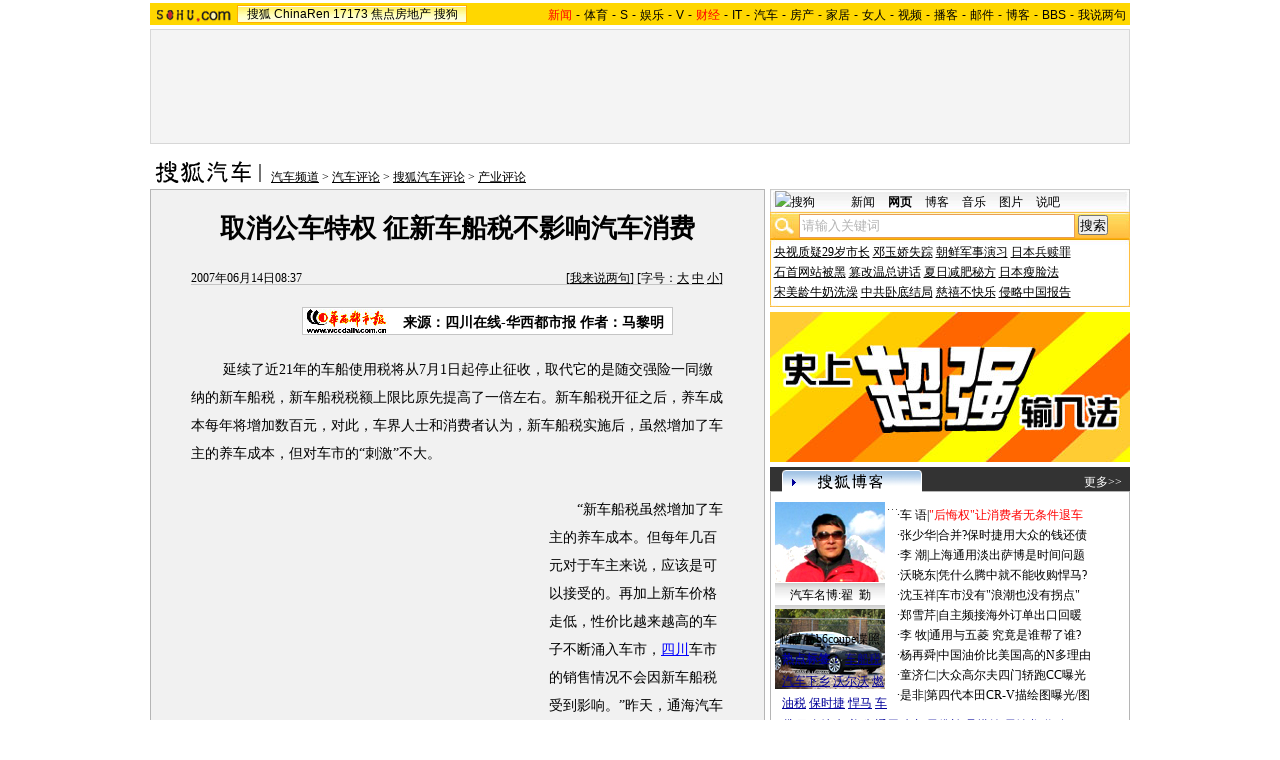

--- FILE ---
content_type: text/html
request_url: https://auto.sohu.com/20070614/n250563485.shtml
body_size: 128241
content:
<!DOCTYPE html PUBLIC "-//W3C//DTD XHTML 1.0 Transitional//EN"
	"http://www.w3.org/TR/xhtml1/DTD/xhtml1-transitional.dtd">












<HTML>
<HEAD>
<META http-equiv=content-type content="text/html; charset=GBK">
<meta name="description" content="取消公车特权 征新车船税不影响汽车消费">
<meta name="keywords" content="新车船税 汽车消费">
<meta name="robots" content="all">
<script src="http://www.sohu.com/sohuflash_1.js" type=text/javascript></script>
<title>取消公车特权 征新车船税不影响汽车消费-搜狐汽车</TITLE>
<style>
/*全局属性*/
body { text-align: center; margin:0; padding:0; background: #FFF; font-size:12px; color:#000;}
body > div { text-align:center; margin-right:auto; margin-left:auto;} 
div,form,img,ul,ol,li ,p{ margin: 0; padding: 0; border: 0;}
h1,h2,h3,h4,h5,h6{ margin:0; padding:0; font-size:12px; font-weight:normal;}
ul,li { list-style: none }
.mgb5 {margin-bottom:5px}
/* 链接颜色 */
a {color: #000; text-decoration:none;}
a:hover {text-decoration:underline;}

/*通用属性*/
.left { float: left;}
.right { float: right;}
.clear { clear: both; height:1px;font-size:1px;width:1px; visibility: hidden; }

/* 主导航 */
#logo_nav {width:980px;background:#FFD700;height:22px;font-family:'Arial';margin:3px auto 4px}
#logo_nav .red {color:#f00}
#matrix_nav {float:left;width:230px;height:19px;padding-top:3px;background:url(/images/logo1227/matrix_bg2.gif);}
#nav {padding-left:13px;float:right;height:18px;padding-top:4px}
#nav a {color:#000;margin:0 4px;}

/* banner & 产品 */
#banner_product {width:970px;height:105px;border:1px solid #D7D7D7;background:#f4f4f4;padding:4px}
#banner_product .banner {width:590px;height:105px;float:left}
#banner_product .banner IMG {display:block}
#banner_product .product {width:354px;float:right;height:101px;background:url(/images/logo1227/bg4.gif);padding-left:1px;padding-top:4px}
#banner_product .product div {width:118px;float:left;height:100px}
#banner_product .product H4 {text-align:left;width:100px;margin:0 auto}
#banner_product .product H4 SPAN {float:right;padding-top:6px}
#banner_product .product p img {display:block;margin:0 auto 5px}

/* 当前位置 */
.location {width:980px;padding-top:17px;height:28px;}
.location .URL {padding-top:8px;text-align:left}
.location .URL a{text-decoration:underline;}
.location .URL a:hover{color:#CA0300}
.location IMG {margin-right:10px}

/* 内容框架 */
.cbody {width:980px;}
.cbody .lc {width:615px;float:left}			/*左列*/
.cbody .rc {width:360px;float:right}		/*右列*/

/* 正文区 */
.article_area {width:613px;background:#F1F1F1;border:1px solid #B5B5B5;padding-bottom:5px}
.article_area h1 {font-size:26px;font-weight:bold;line-height:28px;width:100%;padding:25px 0}
.article_area .article_info {width:532px;padding:0 41px 10px 40px}
.article_area .date {width:100%;margin:0 auto;height:16px;border-bottom:1px solid #C5C5C5;text-align:right}
.article_area .date .c {float:left}
.article_area .date .red {color:#f00}
.article_area .source {padding:1px 8px 1px 1px;border:1px solid #C5C5C5;margin-top:22px;font-size:14px;font-weight:bold;float:left;background:#fff}
.article_area .source .pic {margin-right:14px}
.article_area .source .text {padding-top:5px}
.article_area .article_pic {width:100%;color:#009;font-size:12px;padding-bottom:20px;padding-top:20px}
.article_area .article_pic IMG {display:block;margin:0 auto 10px}
.article_area .article {width:532px;margin:0 auto;padding:10px 41px 20px 40px;font-size:14px;line-height:28px;text-align:left;}
.article_area .article p {margin-bottom:28px}
.article_area .article a {color:#00f;text-decoration:underline}
.article_area .pagination,.editUsr {text-align:right;height:28px}
.article_area .pagination {color:#009;font-size:12px;padding-top:10px}
.article_area .pagination IMG {margin:0 4px;margin-top:4px}
.article_area .pagination span {color:#000;padding-top:3px;padding-left:20px}
.article_area .pagination a {color:#000;text-decoration:none}
.article_area .pagination a:hover {text-decoration:underline}
.article_area .bgline {background:url(/images/logo1227/line.gif) repeat-x center;height:11px;font-size:1px;width:596px;margin:0 auto}

/*　正文区广告 */
.ad {width:350px;float:left;margin:5px 5px 5px 0;margin-left:0}
.adText {width:350px;height:52px;background:url(/images/logo1227/ad_bg.gif);font-size:12px;float:left}
.adText LI {width:163px;padding-left:12px;height:18px;line-height:14px;padding-top:8px;text-align:left;float:left;color:#009;}
.adText A:link,.adText a:visited  {color:#009;text-decoration:none}
.adText A:hover {color:#009;text-decoration:underline}

/* 六条文字广告 */
.ad_six_item {width:100%;color:#009;text-align:left;font-size:14px}
.ad_six_item a {color:#009}
.ad_six_item UL {width:596px;margin:0 auto}
.ad_six_item LI {width:276px;float:left;padding-left:22px;line-height:24px;}
.ad_six_item .red , .ad_six_item .red a {color:#f00}

/* 相关区_相关新闻_相关搜索 */
.mutuality {width:596px;padding:8px;background:url(/images/logo1227/line1.gif) repeat-y 449px 6px}
.mutuality .mu_news {width:414px;padding:0 12px;float:left}
.mutuality .mu_search {width:141px;padding-left:16px;float:right}
.mutuality .mu_news h2 {width:400px;padding-left:14px;text-align:left;font-size:14px;font-weight:bold;height:26px}
.mutuality .mu_news h2 span {float:right;font-size:12px;font-weight:normal}
.mutuality .mu_news h2 span a {color:#009}
.mutuality .mu_news UL {line-height:24px;color:#000;font-size:14px;text-align:left}
.mutuality .mu_news UL a {color:#000;text-decoration:underline}
.mutuality .mu_news UL a:hover {color:#CA0300}
.mutuality .mu_news UL SPAN {font-size:12px;color:#6D6D6D}
.mutuality .c,.mutuality .c a {color:#00f;text-decoration:underline}
.mutuality .mu_search h2 {width:100%;text-align:left;font-size:14px;font-weight:bold;height:26px}
.mutuality .mu_search UL,.mutuality .mu_search UL a {line-height:24px;text-align:left;color:#009;font-size:14px;text-decoration:underline}
.mutuality .mu_search UL a:hover {color:#CA0300}
/* 评论区 */
.review {width:596px;padding:8px;background:url(/images/logo1227/line1.gif) repeat-y 449px 6px}
.review .reply {width:414px;padding:0 12px;float:left}
.review .reply Textarea {font-size:12px}
.review .argue {width:141px;padding-left:16px;padding-top:10px;float:right}
.review .reply H5 {padding-top:7px;height:26px}
.review .reply .btn {padding:7px;text-align:right}
.review .argue {text-align:left}
.review .argue H3 {font-size:14px;font-weight:bold;color:#f00;line-height:28px}
.review .argue H3 A {color:#009;text-decoration:underline}
.review .argue H3 SPAN {font-size:12px}
.review .argue H3 span A {color:#f00}
.review .argue ul {color:#f00;line-height:24px;font-weight:bold}
.review .argue ul A {color:#009;text-decoration:underline}
.review .argue ul span A {color:#f00}
.review .argue h4 ,.review .argue h4 a {color:#009;line-height:20px;margin-top:5px}
.review .argue_form {width:412px;margin:0 auto;}
.review .argue_form SPAN {padding-top:10px;line-height:25px}

/* 广告文字 */
.textlink {width:592px;margin:0 auto;padding-top:5px}
.textlink ul {float:left;width:148px;text-align:left;line-height:20px}
.textlink ul a {color:#009}

/* 下通栏广告区 */
.ad_down {width:601px;padding:6px 6px 4px;margin-top:5px;border:1px solid #B5B5B5}
.ad_down .ad590x80 {width:590px;margin:0 auto 8px}

/* 社区推荐 */
.community {width:613px;margin-top:5px;border:1px solid #B5B5B5;background:url(/images/logo1227/bg1.gif) repeat-x bottom;padding-bottom:5px}
.community H2 {background:url(/images/logo1227/commity_title_bg.gif);width:571px;padding:7px 0 0 42px;height:17px;font-size:14px;font-weight:bold;text-align:left;color:#fff;margin-bottom:5px}
.community H2 a {color:#fff}
.community .content {width:613px;background:url(/images/logo1227/line1.gif) repeat-y 307px 0}
.community .content .left {width:296px;text-align:left;padding-top:8px;padding-left:10px}
.community .content .left a {color:#009;}
.community SPAN {float:left}
.community .left SPAN {width:57px;text-align:center;margin:5px;height:14px;padding-top:3px;background:url(/images/logo1227/bg2.gif);border:1px solid #8FAFD2;float:left}
.community .content .hotTJ {width:138px;height:80px;float:left}
.community .content .pic {width:138px;height:60px;padding-top:5px;text-align:center}
.community .content .more {text-align:right;padding-right:20px}

/* 搜狗竞价服务*/
.sogouService {width:613px;margin-top:5px;border:1px solid #B5B5B5}
.sogouService H2 {background:#B0AFAF;width:580px;padding:6px 11px 0 22px;height:17px;border-bottom:1px solid #B5B5B5;font-size:14px;font-weight:bold;text-align:left;color:#000;margin-bottom:5px}
.sogouService H2 a {color:#000}
.sogouService H2 SPAN {float:right}
.sogouService H2 SPAN a {font-weight:normal}

/* 搜狐博客 */
.sohu_blog {width:360px;}
.sohu_blog h2 {width:340px;padding:7px 8px 0 12px;height:18px;text-align:right;color:#fff;background:url(/images/logo1227/r_title_bg1.gif)}
.sohu_blog h2 a {color:#fff}
.sohu_blog h2 SPAN {float:left;width:136px;color:#009;font-size:14px;font-weight:bold;line-height:18px;text-align:center}
.sohu_blog table {text-align:left;color:#009;line-height:20px;margin:0 auto}
.sohu_blog table .a,.sohu_blog table .a a {color:#000}
.sohu_blog table a {color:#009}
.sohu_blog .bgline {background:url(/images/logo1227/line2.gif) repeat-x center;height:14px;font-size:1px;margin:0 6px}
.sohu_blog .border {border:1px solid #B5B5B5;border-top:0;padding:10px 0 5px}
.sohu_blog p {text-align:left;line-height:22px;color:#009;font-weight:bold;width:336px;margin:0 auto}
.sohu_blog p a {color:#009;text-decoration:underline;font-weight:normal}
.sohu_blog p a:hover {color:#CA0300}
.sohu_blog .pic_group {width:357px;margin:0 auto;}
.sohu_blog .pic_group div {width:119px;float:left;text-align:center}
.sohu_blog .pic_group IMG {display:block}
.sohu_blog .pic_group h5 {background:url(/images/logo1227/bg3.gif);padding-top:5px;height:17px;width:110px;margin:0 auto}
.sohu_blog .pic_group p {width:110px;margin:0 auto}

/* 精彩推荐 */
.highNominate {width:360px}
.highNominate H2 {background:#333 url(/images/logo1227/icon4.gif) no-repeat left;width:335px;padding:5px 0 0 25px;color:#fff;font-weight:bold;font-size:14px;height:19px;text-align:left}
.highNominate .border {border:1px solid #B5B5B5;padding:8px 0 4px}
.highNominate ul {width:100%;text-align:left;line-height:20px;color:#009}
.highNominate li {width:50%;float:left;text-indent:10px}
.highNominate ul a {color:#009}

/* 搜狗说吧 */
.sogou_say {width:360px;}
.sogou_say h2 {width:330px;padding:7px 8px 0 22px;height:18px;text-align:right;color:#fff;background:url(/images/logo1227/r_title_bg1.gif)}
.sogou_say h2 a {color:#fff}
.sogou_say h2 SPAN {float:left;margin-right:5px;color:#009;font-size:14px;font-weight:bold;line-height:18px}
.sogou_say h2 SPAN a {color:#009}
.sogou_say h3 {width:339px;margin:10px auto 5px;background:url(/images/logo1227/dian.gif);height:19px}
.sogou_say h3 span {float:left;padding:3px 5px 0;border:1px solid #8FAFD2;height:13px;color:#009;background:#ECF5FD}
.sogou_say h3 span a {color:#009}
.sogou_say p {width:339px;text-align:left;line-height:22px;margin:0 auto}
.sogou_say .border {border:1px solid #B5B5B5;border-top:0;padding:10px 0 5px}
.sogou_say ul {width:339px;margin:0 auto;}
.sogou_say li {width:110px;padding-left:3px;float:left;height:19px;padding-top:5px;color:#009;text-align:left;background:url(/images/logo1227/line3.gif) no-repeat 0 5px;}
.sogou_say li a {color:#000}


/* 无线推广 */
.wireless {width:360px}
.bg3 {background:#FCFEFF url(/images/logo1227/bg3_1.jpg) top repeat-x}
.bg3_1 {background: url(/images/logo1227/pic_002_2.jpg) bottom left no-repeat}
.f12_ff8a{color:#FF8A00;}

/* 热门推荐 */
.hotNominate {width:360px;}
.hotNominate h2 {width:313px;padding:7px 8px 0 39px;height:18px;text-align:right;color:#fff;background:url(/images/logo1227/r_title_bg1.gif)}
.hotNominate h2 a {color:#fff}
.hotNominate h2 SPAN {float:left;margin-right:5px;color:#000;font-size:14px;font-weight:bold;line-height:18px}
.hotNominate ul {width:340px;text-align:left;line-height:20px;margin:0 auto}
.hotNominate li {width:50%;float:left}
.hotNominate .border {border:1px solid #B5B5B5;border-top:0;padding:10px 0 5px}
.hotNominate .pic_group {width:357px;margin:0 auto;padding-top:6px}
.hotNominate .pic_group div {width:119px;float:left;text-align:center}
.hotNominate .pic_group IMG {display:block}
.hotNominate .pic_group h5 {background:url(/images/logo1227/bg3.gif);padding-top:5px;height:17px;width:110px;margin:0 auto}
.hotNominate .pic_group p {width:110px;margin:0 auto}

/* 社区推荐 */
.community_one {width:360px;}
.community_one H2 {width:313px;padding:7px 8px 0 39px;height:18px;text-align:right;color:#fff;background:url(/images/logo1227/r_title_bg1.gif)}
.community_one H2 a {color:#fff}
.community_one h2 SPAN {float:left;margin-right:5px;color:#000;font-size:14px;font-weight:bold;line-height:18px}
.community_one .border {border:1px solid #B5B5B5;border-top:0;padding:10px 0 5px}
.community_one .block {width:346px;text-align:left;margin:0 auto}
.community_one .block a {color:#009;}
.community_one .bgline {background:url(/images/logo1227/line2.gif) repeat-x center;height:14px;font-size:1px;margin:0 6px}
.community_one SPAN {float:left}
.community_one .block SPAN {width:57px;text-align:center;margin:5px;height:14px;padding-top:3px;background:url(/images/logo1227/bg2.gif);border:1px solid #8FAFD2;float:left}
.community_one .hotTJ {width:138px;float:left}
.community_one .pic {width:138px;padding-top:5px;text-align:center}
.community_one ul {width:100%;text-align:left;line-height:20px;color:#000}
.community_one li {width:50%;float:left;text-indent:10px}
.community_one ul a {color:#000}

/* 下通栏广告区 */
.ad_area {width:613px;padding:0 0 5px;margin-top:5px;border:1px solid #B5B5B5}
.ad_area H2 {background:#B0AFAF;width:580px;padding:6px 11px 0 22px;height:17px;border-bottom:1px solid #B5B5B5;font-size:14px;font-weight:bold;text-align:left;color:#000;margin-bottom:5px}
.ad_area H2 a {color:#000}
.ad_area .ad590x80 {margin:0 auto}
.ad_area .ad590x80 div {border-top:1px solid #B5B5B5;padding-top:5px;float:left;width:100%;text-align:center;margin:5px auto 0}

/* 网友意见箱 */
.idea {padding:20px 0}
a.blue1{text-decoration: underline;color:#000;line-height: 20px;}
a.blue1:hover {color:#CA0300}

/* 标准底 */
#foot {border-top:1px solid #808080;margin-top:10px;color:#333;padding-top:10px;padding-bottom:5px;;line-height:20px;width:980px}
#foot a {color:#333}
.mutuality .more,.mutuality .more a  {text-align:right;color:#009}
.highNominate H2 a {color:#fff}

.ad590_area {font-size:1px;width:615px;text-align:center;height:auto!important;height:5px}
.ad590_area span {display:inline;font-size:1px}
.ad590_area div {padding:5px 0;width:613px;border-left:1px solid #B5B5B5;border-right:1px solid #B5B5B5}

/* 搜狗竞价服务*/
.sogouService1 {width:613px;border:1px solid #B5B5B5}
.sogouService1 H2 {background:#B0AFAF;width:580px;padding:6px 11px 0 22px;height:17px;border-bottom:1px solid #B5B5B5;font-size:14px;font-weight:bold;text-align:left;color:#000;margin-bottom:5px}
.sogouService1 H2 a {color:#000}
.sogouService1 H2 SPAN {float:right}
.sogouService1 H2 SPAN a {font-weight:normal}

.blog_area {width:350px;margin:0 auto}
.blog_area .pics {width:110px;float:left;margin-right:8px}
.blog_area .pics div {width:100%;text-align:center}
.blog_area .pics IMG {display:block}
.blog_area .pics h5 {background:url(/images/logo1227/bg3.gif);padding-top:5px;height:17px;width:110px;margin:0 auto}
.blog_area .pics p {width:110px;margin:0 auto}
.blog_area .table {width:232px;float:right;margin-top:3px}

.club {width:360px;}
.club H2 {width:307px;padding:4px 8px 0 45px;height:21px;font-size:14px;font-weight:bold;text-align:left;color:#000;background:url(/images/logo1227/r_title_bg1.gif);line-height:18px}
.club H2 a {color:#fff}
.club h2 SPAN {float:right;color:#fff;font-size:12px;font-weight:normal}
.club .border {border:1px solid #B5B5B5;border-top:0;padding:5px 0 5px}
.club .bgline {background:url(/images/logo1227/line2.gif) repeat-x center;height:10px;font-size:1px;margin:0 6px}
.club .hot {width:350px;margin:0 auto}
.club .hot .pic {width:110px;float:left;margin-right:11px}
.club .hot .pic div {width:100%;text-align:center}
.club .hot .pic IMG {display:block}
.club .hot .pic h5 {background:url(/images/logo1227/bg3.gif);padding-top:5px;height:17px;width:110px;margin:0 auto}
.club .hot .pic p {width:110px;margin:0 auto}
.club .hot ul {float:left;line-height:20px;color:#000;text-align:left}
.club .hot ul a {color:#000}
.club .hot ul span,.club .hot ul span a {color:#009}
.club .biglist {width:340px;margin:0 auto;text-align:left;color:#000;line-height:20px}
.club .biglist a {color:#000}
.club .biglist span,.club .biglist span a {color:#009}

/* 新相关新闻 */
.mutuality_news {width:532px;margin:0 auto;color:#009;padding-bottom:15px;}
.mutuality_news a {color:#009;text-decoration:underline}
.mutuality_news a:hover {color:#CA0300}
.mutuality_news h2 {font-size:14px;font-weight:bold;text-align:left;padding-top:5px;height:27px;color:#000;}
.mutuality_news .PT {padding-bottom:10px;}
.mutuality_news .PT table {background:#fff;float:left;}
.mutuality_news .PT .left {text-align:left;margin-left:13px;display:inline}
.mutuality_news .PT .tc {width:425px;}
.mutuality_news .PT H3 {font-size:14px;font-weight:bold;color:#009;padding-top:5px;height:20px;}
.mutuality_news .PT p {color:#000;line-height:20px}
.mutuality_news .PT SPAN {color:#6B6B6B;line-height:20px}
.mutuality_news ul {width:100%;text-align:left;font-size:14px;line-height:24px;}
.mutuality_news ul span {float:right;color:#6B6B6B;font-size:12px}
.mutuality_news .more {text-align:right;font-size:14px;line-height:24px}
.mutuality_news .fb {font-weight:bold}

/* 新相关搜索 */
.mutuality_search {width:532px;margin:0 auto;color:#009;padding-bottom:10px;text-align:left;font-size:14px;}
.mutuality_search h2 {width:76px;float:left;color:#000;font-size:14px;font-weight:bold;line-height:24px;}
.mutuality_search p {width:455px;line-height:24px;float:left}
.mutuality_search span {color:#000;font-weight:bold;}
.mutuality_search a {color:#009;text-decoration:underline}
.mutuality_search a:hover {color:#CA0300}

/*bitauto广告添加样式*/
.bitAuto H2{text-align:left;font-weight:bold;background:#F8F8F8;border-top:1px solid #D4D4D4;border-bottom:1px solid #D4D4D4;font-size:14px;text-indent:25px;height:25px;padding-top:10px;}
.bitAuto DIV,.bitAuto P{width:550px;text-align:left;line-height:20px;margin:0 auto;}
.bitAuto .title,.bitAuto .title a{font-size:14px;text-decoration: underline;color:#261CDC;margin-top:5px;}
.bitAuto .path{height:20px;color:#008000;}
.bitAuto .path a{color:#008000;}
.bitAuto .info{color:#999;text-decoration:underline;margin-left:10px;}
.bitAuto .info a{color:#999;text-decoration:underline;}
/*bitauto广告添加样式结束*/

</style>
<style>
.article_area .article .newsComment,.article_area .article .newsComment a {font-size:12px;text-align:right;color:#009;}
.article_area .article .newsComment a:hover{color:#CA0300;}
.article_area .article .newsComment SPAN{color:#f00}
.article_area .pagination,.editUsr {text-align:right;height:28px;margin:-10px 0 0}
.article_area .date .c {float:left;line-height:20px;}
.reply h4 ,.reply h4 a {color:#009;line-height:20px;margin:3px;text-align:left}

/* 新相关新闻 */
.mutuality_news {width:532px;margin:0 auto;color:#009;padding-bottom:15px;}
.mutuality_news a {color:#009;text-decoration:underline}
.mutuality_news a:hover {color:#CA0300}
.mutuality_news h2 {font-size:14px;font-weight:bold;text-align:left;padding-top:5px;height:27px;color:#000;}
.mutuality_news .PT {padding-bottom:10px;}
.mutuality_news .PT table {background:#fff;float:left;}
.mutuality_news .PT .left {text-align:left;margin-left:13px;display:inline}
.mutuality_news .PT .tc {width:425px;}
.mutuality_news .PT H3 {font-size:14px;font-weight:bold;color:#009;padding-top:5px;height:20px;}
.mutuality_news .PT p {color:#000;line-height:20px}
.mutuality_news .PT SPAN {color:#6B6B6B;line-height:20px}
.mutuality_news ul {width:100%;text-align:left;font-size:14px;line-height:24px;}
.mutuality_news ul span {float:right;color:#6B6B6B;font-size:12px}
.mutuality_news .more {text-align:right;font-size:14px;line-height:24px}
.mutuality_news .fb {font-weight:bold}

/* 新相关搜索 */
.mutuality_search {width:532px;margin:0 auto;color:#009;padding-bottom:10px;text-align:left;font-size:14px;}
.mutuality_search h2 {width:76px;float:left;color:#000;font-size:14px;font-weight:bold;line-height:24px;}
.mutuality_search p {width:455px;line-height:24px;float:left}
.mutuality_search span {color:#000;font-weight:bold;}
.mutuality_search a {color:#009;text-decoration:underline}
.mutuality_search a:hover {color:#CA0300}

/* 20070525相关新闻及搜索更新 */
.mutualityNEW {width:596px;padding:8px;background:url(http://it.sohu.com/upload/page/20070607/line1.gif) repeat-y 449px 6px}
.mutualityNEW .mu_news {width:414px;padding:0 12px;float:left}
.mutualityNEW .mu_search {width:141px;padding-left:16px;float:right}
.mutualityNEW .mu_news h2 {width:400px;padding-left:14px;text-align:left;font-size:14px;font-weight:bold;height:26px}
.mutualityNEW .mu_news h2 span {float:right;font-size:12px;font-weight:normal}
.mutualityNEW .mu_news h2 span a {color:#009}
.mutualityNEW .mu_news UL {line-height:24px;color:#000;font-size:14px;text-align:left}
.mutualityNEW .mu_news UL a {color:#009;text-decoration:underline}
.mutualityNEW .mu_news UL a:hover {color:#CA0300}
.mutualityNEW .mu_news UL SPAN {font-size:12px;color:#6D6D6D}
.mutualityNEW .PT {padding-bottom:10px;}
.mutualityNEW .PT table {background:#fff;float:left;}
.mutualityNEW .PT .left {text-align:left;margin-left:13px;display:inline}
.mutualityNEW .PT .tc {width:305px;}
.mutualityNEW .PT H3 {font-size:14px;font-weight:bold;color:#009;padding-top:5px;height:20px;}
.mutualityNEW .mu_news a {color:#009;text-decoration:underline}
.mutualityNEW .mu_news a:hover {color:#CA0300;}
.mutualityNEW .PT p {color:#000;line-height:20px}
.mutualityNEW .PT SPAN {color:#6B6B6B;line-height:20px}
.mutualityNEW .more {text-align:right;line-height:24px}
.mutualityNEW .fb {font-weight:bold}
.mutualityNEW .c {color:#00f;text-decoration:underline}
.mutualityNEW .mu_search h2 {width:100%;text-align:left;font-size:14px;font-weight:bold;height:26px}
.mutualityNEW .mu_search UL,.mutualityNEW .mu_search UL a {line-height:24px;text-align:left;color:#009;font-size:14px;text-decoration:underline}
.mutualityNEW .mu_search UL a:hover {color:#CA0300}
.mutualityNEW .more,.mutualityNEW .more a  {text-align:right;color:#009}
</style>

<script language="JavaScript">
var news_keyword = "新车船税 汽车消费";
var clickCount = 0;
function clearCommentContent(oObject) {
	clickCount++;
	if (clickCount == 1) {
		oObject.value = "";
	}
}
function checkCommentContent(oObject) {
	if (clickCount == 0)
		alert("请先填写您的个人看法");
	else if(checkInput() != false)
		oObject.form.submit();
}

function doZoom(size){
	document.getElementById("sohu_content").style.fontSize=size+'px'
}
</script>
<script type="text/javascript" src="http://news.sohu.com/comment/scripts/comment.js"></script>
<script type="text/javascript" src="http://news.sohu.com/images/20061231/function.js"></script>
</HEAD>
<body>
<!--频道导航 st-->

<div id="logo_nav">
	<a href="http://www.sohu.com"><img src="http://news.sohu.com/images/20061223/sohu_logo.gif" width="87" class="left" height="22" alt="搜狐网站" border="0" /></a>
	<div id="matrix_nav">
		<a href="http://www.sohu.com">搜狐</a> 
		<a href="http://www.chinaren.com">ChinaRen</a> 
		<a href="http://www.17173.com">17173</a> 
		<a href="http://www.focus.cn">焦点房地产</a> 
		<a href="http://www.sogou.com">搜狗</a>
	</div>
	<style>.ad_h_25 {float:right;margin-top:23px}</style>
<div id="nav">
<a href="http://news.sohu.com/"><font color="#ff0000">新闻</font></a>-<a href="http://sports.sohu.com/">体育</a>-<a href="http://s.sohu.com/">S</a>-<a href="http://yule.sohu.com/">娱乐</a>-<a href="http://v.tv.sohu.com/">V</a>-<a href="http://business.sohu.com/"><font color="#ff0000">财经</font></a>-<a href="http://it.sohu.com/">IT</a>-<a href="http://auto.sohu.com/">汽车</a>-<a href="http://house.focus.cn/">房产</a>-<a href="http://home.sohu.com/">家居</a>-<a href="http://women.sohu.com/">女人</a>-<a href="http://tv.sohu.com/">视频</a>-<a href="http://v.blog.sohu.com/">播客</a>-<a href="http://login.mail.sohu.com/">邮件</a>-<a href="http://blog.sohu.com/">博客</a>-<a href="http://club.sohu.com/">BBS</a>-<a href="http://comment2.news.sohu.com/">我说两句</a>
</div>
</div>

<!--频道导航 end-->
<!--banner & 产品入口 st-->
<div id="banner_product">
	<div class="banner">
<span id="sohu_ad_dst0" style="display:none"></span></div>
<style> 
/* 全局CSS定义 */
.passportc ul,.passportc ol,.passportc li,.passportc span,.passportc p,.passportc form {margin: 0; padding: 0; border: 0;}
.passportc img,.passportc a img{border:0; margin:0; padding:0;}
.passportc ul,.passportc ol,.passportc li {list-style:none}

/* 链接颜色 */
.passportc a {color: #313031;text-decoration:none}
.passportc a:link,.passportc a:visited{color:#FF6000;}
.passportc a:hover {text-decoration:underline;}
.listContA a:link,.listContA a:visited{color:#000;text-decoration:none}
.listContA a:hover {text-decoration:underline;}

/* 登录前 */
.passportc {width:354px;height:105px;font-size:12px;background:url(http://www.sohu.com/passport/images/pic008.gif) no-repeat;padding-top:1px!important;padding-top:0px;TEXT-ALIGN: left;position: relative;}
.passportc b{color:#FF0000;}
.passportc_title{margin:6px 8px -8px 8px!important;margin:8px 8px 0px 8px;}
.passportc_title span{font-weight: bold;}
.passportc_title p{font-weight: bold;display:inline;}
.ppthree,.ppthree2{
         display:inline;
         color:#999999;margin:auto 66px;font-weight: bold;
         font-family: Verdana, Arial, Helvetica, sans-serif;
}
.ppthree2{
         margin:auto 80px auto 75px;  
}

.passportc_content{padding:12px 0px 0px 10px!important;padding:0px 0px 0px 10px;position: relative;}
.passportc .card {
         font-weight: normal;
         padding:5px 0px 0px 33px!important;
         padding:0px 0px 0px 33px;
         width:295px;
         line-height: 26px;
}

.passportc .error {color:#FF6000;margin-bottom:-8px!important;margin-bottom:-9px;margin-top:1px!important;margin-top:-2px;height:26px!important;height:1px;}
.passportc .card span{margin: 0px 0px 0px 3px;}
.passportc .card .ppinput {border:1px #FFA200 solid;height:17px;width:166px!important;width:164px;background:#fff;font-size:12px;margin: 1px 0px 2px 0px;vertical-align:0!important;vertical-align: middle;}
.ppselecter, .ppselecter * {font-size:12px; font-family:"宋体", Verdana, Arial, Helvetica, sans-serif; line-height:normal;}
.ppselecter {border: 1px solid #FFA700; width: 166px;margin-left:1px;}
.ppselecter .ppseltit {background-color: #FFF6DF;height:15px;padding-top:4px;text-indent:6px; color:#FF6000;}
.ppselecter table td table td {padding: 3px;}
.ppselecter .active {background:#FDD463; color:#333; font-weight: normal;}

/* 登录中 */
.ppWaitMsg{background:url(http://www.sohu.com/passport/images/load.gif) no-repeat center 10px;color:#FF6000;padding-top:57px;padding-left:50px;font-size:12px;width:285px;font-weight: normal;}

/* 登录后 */

.passportc .listContA{color:#FF6000;margin-top:6px!important;margin-top:10px;margin-left:4px;;margin-bottom:4px;}
.passportc .listContA .blog{
    margin-top:-10px!important;margin-top:-6px;margin-bottom:-4px!important;margin-bottom:-2px;
         padding: 1px;margin-right:10px;
         height: 18px;
         width: 18px;
         background-color: #FFFFFF;
         border: 1px solid #CECFCE;
}

.passportc .middle{
         color:#FF6000;
         width:330px;
         border-top: 1px solid #FFD394;

}

.passportc .middle ul{padding-top:1px;margin-left:0px!important;margin-left:-5px;}
.passportc .middle li{
         float:left;
         margin-top:4px;
         margin-left:5px;
}

.passportc .bottom{color:#FF6000;width:330px;margin-left:-50px;_margin-left:0;}
*+html .passportc .bottom{margin-left:0}
/*\*/
html* .passportc .bottom{margin-left:0}
/**/
.passportc .bottom ul{margin-left:0px!important;margin-left:-10px;}
.passportc .bottom li{float:left;margin-top:6px;margin-left:5px;}
.passportc .bottom .dabenying{position: absolute;right:12px;bottom:-45px;_bottom:43px;}
*+html .passportc .bottom .dabenying{bottom:-5px;}
.passportc .candle{position: absolute;top:-7px;left:-43px;}
*+html .passportc .candle{position:absolute;top:11px;left:10px;}

</style> 
<div id="newscard" style="margin-left:615px!important;margin-left:613px"></div> 
<script src="http://www.sohu.com/passport/pp18030_7.js"></script>
<script src="http://www.sohu.com/passport/pn18030_7.js"></script>
<script>
PassportSC.appid = 9997;
PassportSC.max_line_length = 40; 
PassportSC.isSetFocus = false;
PassportSC.campImg="http://www.sohu.com/passport/images/pic007.gif";
PassportSC.campImgAlt="大本营";
PassportSC.cardTitle="看视频，上搜狐";
PassportSC.drawPassport(document.getElementById("newscard"));
</script>
</div>
<!--banner & 产品入口 end-->

<!--当前位置 st-->
<div class="location">
	<a href="http://auto.sohu.com" target="_blank"><img src="http://images.sohu.com/uiue/sohu_logo/2006/auto_logo3.gif" alt="搜狐汽车-搜狐网站" class="left" border="0" /></a>
	<div class="URL">
		<a href=http://auto.sohu.com/>汽车频道</a> &gt; <a href=http://auto.sohu.com/qichepinlun.shtml>汽车评论</a> &gt; <a href=http://auto.sohu.com/s2004/pinglun.shtml>搜狐汽车评论</a> &gt; <a href=http://auto.sohu.com/s2004/6417/s222886625.shtml>产业评论</a>
	</div>
</div>
<!--当前位置end-->


<!--内容区 st-->

<div class="cbody">
	<div class="lc">
		<!--正文区-->
		<div class="article_area">
			
			<h1>取消公车特权 征新车船税不影响汽车消费</h1>
			
			<div class="article_info">
				<div class="date">
					<span class="c">2007年06月14日08:37</span>
					[<a href="http://comment2.news.sohu.com/viewcomments.action?id=250563485" target="_blank" class="blue1">我来说两句</a><font class="red"><span id="commentCount"></span></font>] 
					[字号：<a href="javascript:doZoom(16)" class="blue1">大</a> <a href="javascript:doZoom(14)" class="blue1">中</a> <a href="javascript:doZoom(12)" class="blue1">小</a>] 
				</div>
			  	
				<div class="source">
                                          <div class="left pic">
					<a href=http://www.wccdaily.com.cn target=_blank><img src=http://photocdn.sohu.com/20061227/Img247299577.gif border=0></a></div>
					<div class="left text">

来源：四川在线-华西都市报

				作者：马黎明
				</div>
				</div>
				
<div class="ad_h_25">
</div>
                                    <div class="clear"></div>
			</div>
			
			<div id="sohu_content" class="article">
				
<P>　　 
延续了近21年的车船使用税将从7月1日起停止征收，取代它的是随交强险一同缴纳的新车船税，新车船税税额上限比原先提高了一倍左右。新车船税开征之后，养车成本每年将增加数百元，对此，车界人士和消费者认为，新车船税实施后，虽然增加了车主的养车成本，但对车市的“刺激”不大。<table border=0 cellspacing=0 cellpadding=0  align="left">	<tr><td valign=top><table width="350" border="0" cellspacing="4" cellpadding="0" align="left">
  <tr>
    <td>
<iframe width=350 height=250 marginwidth=0 marginheight=0 hspace=0 vspace=0 frameborder=0 scrolling=no bordercolor=#000000 src=http://images.sohu.com/chat_online/market/marketpip.html></iframe></td>
  </tr>
</table>	</td></tr>	<tr><td><table><tr><td><iframe width=350 height=59 marginwidth=0 marginheight=0 hspace=0 vspace=0 frameborder=0 scrolling=no bordercolor=#000000 src=http://images.sohu.com/cs/button/ls/2007/chelianhudong.html></iframe></td></tr></table>

	</td></tr></table></P>
<P>　　“新车船税虽然增加了车主的养车成本。但每年几百元对于车主来说，应该是可以接受的。再加上新车价格走低，性价比越来越高的车子不断涌入车市，<SPAN 
class=articleLink><A href="http://map.sogou.com/new/#c=11459919,3505262,7" 
target=_blank>四川</A></SPAN>车市的销售情况不会因新车船税受到影响。”昨天，通海汽车总经理刘斌如是说。业内分析认为，相比去年的消费税以及今后可能征收的燃油税，车船税对车市的影响要小得多。“一年增加了几百元？影响不大，一年少抽点烟就行了。”昨天，刘先生在听闻新车船税涨价的消息后笑着说道。他认为，自己现在每年的养车成本在2万元左右，新增的几百元新车船税并不是问题。</P>
<P>　　不过，也有业内人士认为，尽管新车船税本身对车市的影响微乎其微，但新车船税并不是一个单一的动作，从去年的消费税到今年的新车船税以及今后将要开征的燃油税，再加上居高不下的油价，这些综合因素将对车市产生一定的影响。</P>
<P>　　分析人士同时认为，在当前全国机动车保有总量已达1.48亿辆，并且增速保持20%以上递增的情况下，适当提高车船税也是一种经济调控手段。</P>
<P><STRONG>　　征收额上涨1倍以上</STRONG></P>
<P>　　按四川省1986年发布的车船税征收标准，机动车乘人汽车的计税标准为15座以下的每辆100元，16座至35座的每辆150元，36座以上的为200元。而新车船税中规定，大型客车的征收税额为480-660元，中型客车为420-660元，小型客车为360-660元，微型客车为60-480元。据<SPAN 
class=articleLink><A href="http://map.sogou.com/new/#c=11585750,3567500,12" 
target=_blank>成都</A></SPAN>市地税局相关负责人介绍，四川省大部分私家车都应按<SPAN class=articleLink><A 
href="http://auto.sohu.com/xiaoxingche/" 
target=_blank>小型车</A></SPAN>标准征收，征收税额很可能在400元左右，是原来征收的四倍。<SPAN 
class=articleLink><A href="http://auto.sohu.com/weixingche/" 
target=_blank>微型车</A></SPAN>的税额将在200元左右，<SPAN class=articleLink><A 
href="http://auto.sohu.com/zhongxingche/" 
target=_blank>中型车</A></SPAN>在500元左右，大型车在600元左右。平均较原征收额都上涨了1倍以上。对于排量小的微型车，税额可能在200元以上。</P>
<P>　　<STRONG>取消“公车”免税特权</STRONG></P>
<P>　　记者了解到，一直以来政府机关、事业单位、人民团体等“公车”免征车船使用税，私家车主成了该税的最大应税人群。新车船税对征税范围作了首次调整，取消了“公车”的免税特权。今后新车船税的免税范围包括：非机动车船(不包括非机动驳船)；残疾人机动轮椅车和电动自行车、拖拉机、捕捞和养殖渔船；军队、武警专用的车船和警用车船；按照有关规定已经缴纳船舶吨位税的船舶；依照我国有关法律和我国缔结或者参加的国际条约的规定，应当予以免税的外国驻华使馆、领事馆和国际组织驻华机构及其有关人员的车船。</P>
<P><STRONG>　　车船税和交强险一起缴</STRONG></P>
<P>　　从2005年开始，有私家车的市民都是到车管所缴纳车船税的，地税部门利用车管所的网络直接征收。从7月1日起，车船税将随同机动车交通事故责任强制保险一同缴纳，中国人保、中国平安等24家经营交强险业务的保险公司将成为机动车车船税的唯一扣缴义务人，负责代收代缴车船税。据了解，目前四川省的代扣代缴软件，已经进入了调试阶段，7月1日起将正式启动。</P>
<P><STRONG>　　没缴够的要补缴</STRONG></P>
<P>　　据悉，自《条例》出台后，成都市不少网点都停止了征收车船税，但仍有部分网点按照以前的标准征收。对于这部分纳税人，需要在明年缴纳税款时，按照新的缴税额将今年税款补齐一并缴纳。据了解，对于以前年度没有缴纳车船税的，保险机构在代收代缴当年度应纳税款的同时，还要代收代缴以前年度的未缴税款，分年度按日加收应纳税款万分之五的滞纳金。</P>
<P>&nbsp;</P>
                                     

<div class="editUsr" align="right">(责任编辑：常亚梅)</div>
			<div class="newsComment">[<a href="http://comment2.news.sohu.com/viewcomments.action?id=250563485" target="_blank">我来说两句</a><span id="commentAllCountin"></span>]</div>
			</div>
                            <div class="clear"></div>
			
			
						
			<!--相关区 st-->
			<div class="mutualityNEW">
				<div class="mu_news">
					<h2>相关新闻</h2>
					

			 <ul> 		<li>·<a href="http://auto.sohu.com/20070613/n250537040.shtml" onclick="return sogouRelateNews(this);" target="_blank">新车船税征收提高 征收标准值得商榷</a><span>06-13 08:29</span></li>
								<li>·<a href="http://auto.sohu.com/20070612/n250523304.shtml" onclick="return sogouRelateNews(this);" target="_blank">车船税暂行条例调查</a><span>06-12 11:48</span></li>
								<li>·<a href="http://auto.sohu.com/20070612/n250515301.shtml" onclick="return sogouRelateNews(this);" target="_blank">车船税下月起随交强险征缴 税额提高1倍</a><span>06-12 07:43</span></li>
								<li>·<a href="http://auto.sohu.com/20070606/n250414845.shtml" onclick="return sogouRelateNews(this);" target="_blank">多项汽车消费的新政策将在下半年实施</a><span>06-06 07:56</span></li>
								<li>·<a href="http://auto.sohu.com/20070525/n250214603.shtml" onclick="return sogouRelateNews(this);" target="_blank">江门车市“静观”车船税新条例的影响</a><span>05-25 07:33</span></li>
								<li>·<a href="http://auto.sohu.com/20070419/n249539691.shtml" onclick="return sogouRelateNews(this);" target="_blank">车展前后相继实施 9大新政引领中国车市</a><span>04-19 08:48</span></li>
								<li>·<a href="http://auto.sohu.com/20070208/n248119533.shtml" onclick="return sogouRelateNews(this);" target="_blank">五大关键词 揭示2007年车市销售迷局</a><span>02-08 10:13</span></li>
								<li>·<a href="http://auto.sohu.com/20070131/n247952346.shtml" onclick="return sogouRelateNews(this);" target="_blank">北京拟提高小轿车车船税倾向最低标准</a><span>01-31 10:15</span></li>
								<li>·<a href="http://auto.sohu.com/20070124/n247805962.shtml" onclick="return sogouRelateNews(this);" target="_blank">油价下调太过温柔 用车成本不降反升?</a><span>01-24 10:27</span></li>
								<li>·<a href="http://auto.sohu.com/20070109/n247510033.shtml" onclick="return sogouRelateNews(this);" target="_blank">新政出台 新车涌现 今年车市战火依旧</a><span>01-09 16:01</span></li>
		 </ul> 	


<div class="more"><a href="http://news.sogou.com/news?query=新车船税 汽车消费&pid=31023101&md=listTopics&name=&mode=0&sort=0" onclick="return sogouRelateNews(this);" target="_blank">更多关于 <span class="fb">新车船税 汽车消费</span> 的新闻&gt;&gt;</a></div>

				</div>
				<div class="mu_search">
					<h2>相关搜索</h2>
					<ul>
					
	<li><a href="http://www.sogou.com/web?query=汽车消费贷款&pid=14021100" onclick="return sogouRelateWeb(this);" target="_blank">汽车消费贷款</a></li>
	<li><a href="http://www.sogou.com/web?query=汽车消费&pid=14021100" onclick="return sogouRelateWeb(this);" target="_blank">汽车消费</a></li>
	<li><a href="http://www.sogou.com/web?query=个人汽车消费贷款&pid=14021100" onclick="return sogouRelateWeb(this);" target="_blank">个人汽车消费贷款</a></li>
	<li><a href="http://www.sogou.com/web?query=车船税实施细则&pid=14021100" onclick="return sogouRelateWeb(this);" target="_blank">车船税实施细则</a></li>
	<li><a href="http://www.sogou.com/web?query=车船税税率&pid=14021100" onclick="return sogouRelateWeb(this);" target="_blank">车船税税率</a></li>
	<li><a href="http://www.sogou.com/web?query=车船税税目税额表&pid=14021100" onclick="return sogouRelateWeb(this);" target="_blank">车船税税目税额表</a></li>
	<li><a href="http://www.sogou.com/web?query=汽车消费政策&pid=14021100" onclick="return sogouRelateWeb(this);" target="_blank">汽车消费政策</a></li>
	<li><a href="http://www.sogou.com/web?query=汽车消费信贷&pid=14021100" onclick="return sogouRelateWeb(this);" target="_blank">汽车消费信贷</a></li>
	<li><a href="http://www.sogou.com/web?query=汽车消费调查报告&pid=14021100" onclick="return sogouRelateWeb(this);" target="_blank">汽车消费调查报告</a></li>
	<li><a href="http://www.sogou.com/web?query=汽车消费贷款利率&pid=14021100" onclick="return sogouRelateWeb(this);" target="_blank">汽车消费贷款利率</a></li>

					</ul>
				</div>
				<div class="clear"></div>
			</div>
			<!--相关区 end-->


			<div class="bgline"></div>
<!--文字广告六条-->
			<div class="ad_six_item">
			<span id="sohu_ad_dst1" style="display:none"></span>
				<div class="clear"></div>
			</div>
			
			<div class="bgline"></div>

			
			<!--评论区 -->
			<div class="review">
				<div class="reply">
				<form name="commentForm" action="http://comment2.news.sohu.com/postcomment.action" method="post" onsubmit="return checkInput();" focus="content">
					<input type="hidden" id="topicId" name="topicId" value="250563485"/>
					<h5>用户：<input type="text" id="author" maxlength="255" name="comment.author" value="搜狐网友" style="width:103px" onblur="changeAuthor()" />　
					<input type="checkbox" id="anonymous" name=anonymous onclick="switchAnonymous()" value="true" checked />匿名　
					<input type="checkbox" name=comment.hideIp value="true" />隐藏地址　
					<input type="checkbox" id="comment.debate" name="comment.debate" onclick='check_argue(this)' value="true" />设为辩论话题</h5>
<h4><a href="http://pinyin.sogou.com?p=51231100" target="_blank"><font color=red>*搜狗拼音输入法，中文处理专家>></font></a></h4>					
					<div id="reply_form" style="height:85px">
					<textarea style="width:407px;height:72px;font-size:13px" id="content" name="comment.content" onclick="clearCommentContent(this)">请在这里发表您个人的看法，发言时请遵守注意文明</textarea>
					</div>
					<div class="argue_form" id="argue_form" style="display:none;height:85px">
						标题：<input type="text" style="width:370px" id="comment.title" name="comment.title"/>
						
						<div class="left">
							<span class="left">正<br />方</span><textarea style="width:180px;height:47px;font-size:13px" id=spcontent name="spcontent" onclick="clearCommentContent(this)"></textarea>
						</div>
						<div class="right">
							<span class="left">反<br />方</span><textarea style="width:180px;height:47px;font-size:13px" id=opcontent name="opcontent" onclick="clearCommentContent(this)"></textarea>
						</div>
						<div class="clear"></div>
					</div>
					<div class="btn"><input type="button" onclick='checkCommentContent(this)' value="发表" /> <input type="reset" value="重写" /></div>
					</form>
				</div>
				<div class="argue">
					<h3><a href="http://comment2.news.sohu.com/viewcomments.action?id=250563485" target="_blank" class="blue1">我来说两句</a> <span id="commentAllCount"></span></h3>
					
					<ul>
					<li><a href="http://comment2.news.sohu.com/viewelites.action?id=250563485" target="_blank">精华区</a> <span id="commentEliteCount"></span></li>
					<li><a href="http://comment2.news.sohu.com/viewdebates.action?id=250563485" target="_blank">辩论区</B><span id="commentDebateCount"></span></span></li>
					</ul>
					<br />
					</div>
				<div class="clear"></div>
			</div>
		</div>
		<div id="commentReview"><div id="hotComment"></div>
<script language="javascript" src="http://news.sohu.com/comment/js/commentCount.js"></script>
<script language="javascript">comment_updateCountAll('12','0','0');</script></div>

		<!--正文区 end-->


<!--下通栏广告及文字链广告 st-->
<div class="ad590_area">
<span id="sohu_ad_dst2" style="display:none"></span>
</div>
		<!--下通栏广告及文字链广告 end-->
		
		
		
		
		<!--搜狗竞价 st-->
		<div class="sogouService1">
		<h2><span><a href="http://p4p.sogou.com/beginner.jsp" target="_blank">我要发布</a></span><a href="http://www.sogou.com/fuwu/" target="_blank">Sogou推广服务</a></h2>
		<div class="textlink">			
		<script type='text/javascript'>
var __sogou_ad = new Array();
__sogou_ad["pid"]  = 'sohu__auto';
__sogou_ad["fmt"]  = 'h_546_90'
__sogou_ad["iw"]   = '600';
__sogou_ad["ih"]   = '74';
__sogou_ad["charset"]   = 'gb2312';
__sogou_ad["c_bo"] = 'FFFFFF';
__sogou_ad["c_bg"] = 'FFFFFF';
__sogou_ad["c_li"] = '0434CF';
__sogou_ad["c_te"] = '000000';
__sogou_ad["c_bb"] = 'FFFFFF';
</script>
<script src='http://images.sohu.com/cs/jsfile/js/SogouUnionCPC.js'></script>			
		</div>
		<div class="clear"></div>
		</div>
		<!--搜狗竞价 end-->
	</div>
	<div class="rc" id="r_col">
		<!--搜狗推广-->
		<div class="mgb5">
<table id="sogouArea" width=360 height=118 border=0 cellpadding=0 cellspacing=0 style='background: url(http://news.sohu.com/images/20061223/navbg1.gif) no-repeat left top;'>
<tr><td align=center>
			<!-- sogou part start -->
<style>
 #maintab a {color:#000;text-decoration:none;line-height:22px;padding-top:0px;}
 #maintab a:hover {text-decoration: underline;}
 #maintab .btn1 {cursor: pointer;}
 #maintab .btn2 {background: url(http://it.sohu.com/upload/sogou/060908/images/tab.gif) no-repeat center;font-weight: bold;width:37px;height:22px;;}
 #maintab .btn2 a:hover {text-decoration: none;}
 #query {color: #B3B3B3;border: 1px solid #E89F57;height: 20px;line-height: 18px;width: 270px;}
 .btn {height: 20px;margin: 0;padding: 0;}
 .hidden {display:none;}
 .sogoumusic td {border-bottom: 1px dotted #BFBFBF;background: #F6F7F7;line-height:18px;}
 .sogoumusic .blue1 {line-height:18px;}
 .sogoumusic .nobd td{border: none;}
 </style>
 <script type="text/javascript">
function getObject(objectId) {
    if(document.getElementById && document.getElementById(objectId)) {
 return document.getElementById(objectId);
    } else if (document.all && document.all(objectId)) {
 return document.all(objectId);
    } else if (document.layers && document.layers[objectId]) {
 return document.layers[objectId];
    } else {
 return false;
    }
} 
var dhsubmit = "";
function CheckKeyWord()
{
 if(dhsubmit) {
 window.open(dhsubmit);
 dhsubmit = ""; 
 return false;
 }

 var query=getObject("query");
 var searchform=getObject("searchform");
 var pid=getObject("pid")
 if(searchform.action=="http://s.sogou.com/searchIn.do")
 {
  if (!query.value||(query.value=="请输入关键词")){
    window.open("http://s.sogou.com/");
    return false;
  }
  var sayname=getObject("sayname");
  sayname.value="";
  var saymd=getObject("saymd");
  saymd.value="listTopics";
 }
 if(query.value=="请输入关键词")
 {
  query.value="";
  setTimeout("document.getElementById('query').value='请输入关键词'",1000);
 }
 return true;
}
 
//改变输入框颜色
function CheckColor()
{ var query=getObject("query");
 if(query.value=="请输入关键词"||query.value=="搜狗搜索，请输入关键词")
 {
  query.style.color="#ccc";
 }
}  
var tabIdx=1;
function showtab(n){
 tabIdx=n;
 var query=getObject("query");
 var searchform=getObject("searchform");
 var pid=getObject("pid");
 var md=getObject("saymd");
 var sayname=getObject("sayname");
 var Surl= new Array("http://www.sogou.com/web","http://news.sogou.com/news","http://mp3.sogou.com/music.so","http://pic.sogou.com/pics","http://blogsearch.sogou.com/blog","http://s.sogou.com/searchIn.do");

if (query.value == "") query.value="请输入关键词";
    
 for(var i=1;i<=6;i++){
  if (i==n){   
   getObject('tab'+i).className='btn2';
   getObject('tcontent'+i).className='btn1'; 
   searchform.action=Surl[i-1]; 
  }
  else {
   getObject('tab'+i).className='';
   getObject('tcontent'+i).className='hidden';
  }  
 }
  if(query.value=="请输入关键词"||query.value=="搜狗搜索，请输入关键词")
  {
   query.style.width="270px";
   query.style.color="#ccc";}
  else
  {query.style.width="270px";}
 
 switch(n)
 {
  case 1:pid.value="02240101";md.value="";sayname.value="";break;
  case 2:pid.value="02240300";md.value="";sayname.value="";break;
  case 3:pid.value="02240200";md.value="";sayname.value="";break;
  case 4:pid.value="02240500";md.value="";sayname.value="";break;
  case 5:pid.value="02240700";md.value="";sayname.value="";break;
  case 6:pid.value="02240400";break;
 }
}
 
//-->
</script>
<!-- guide_ajaj_js:start -->
<script>
function Ajaj(url, args) {
this.id=Number(new Date()).toString()+parseInt(10*Math.random())+parseInt(10*Math.random())+parseInt(10*Math.random());
this.url = url || "";
this.params = args.parameters || "";
this.onComplete = args.onComplete || this.defaultOnCompleteFunc;
this.onLoading= args.onLoading || this.defaultOnLoadingFunc;
this.onError = args.onError || this.defaultOnErrorFunc;
if(!window._REROADFLOG) window._REROADFLOG=[];
this.loadData();
}
Ajaj.prototype = {
getRequest : function () {
var req,id="IFRM"+this.id,ifm=document.getElementById(id);
if(!ifm)
{
ifm1=document.createElement("scr"+"ipt");
ifm1.id=ifm1.name="SCRIPT_REQUESTER";
document.body.appendChild(ifm1);
ifm2=document.createElement("scr"+"ipt");
ifm2.id=ifm2.name="SCRIPT_REQUESTER1";
document.body.appendChild(ifm2);
req=ifm2;
}
else
{
req=ifm;
}
return req || false;
},
parseParams : function () {
if (typeof (this.params) == "string") {
return this.params;
} else {
var s = "";
if(this.params){
for (var k in this.params) {
s += k + "=" + this.params[k] + "&";
}
}
return s;
}
},
loadData : function () {
this.req = this.getRequest();
if (this.req) {
this.onLoading();
try {
var loader = this;
var sender=document.getElementById("SCRIPT_REQUESTER");
window._onreadystatechange = function (jsReturn) {
loader.onComplete.call(loader, jsReturn);
loader.destroy();
}
var a=this.parseParams(this.params);
sender.src=this.url+(!a?"":"?")+a;
} catch (e) {
// throw e
this.onError.call(this, e);
}
}
},

defaultOnCompleteFunc : function (a) {
},

defaultOnLoadingFunc : function () {
},

defaultOnErrorFunc : function (error) {
},
destroy : function () {
var id=this.id;
var ifm=document.getElementById("SCRIPT_REQUESTER");
document.body.removeChild(ifm);
ifm=document.getElementById("SCRIPT_REQUESTER1");
document.body.removeChild(ifm);
window._REROADFLOG[id]=null;
}
}
</script>
<!-- guide_ajaj_js:end -->

<style>
.suggestion {
font-size: 12px;
text-align: left;
FONT-FAMILY: Arial, Helvetica, sans-serif;
}
.suggestion ul {
width: 356px;
_width: 356px;
background: #fff;
list-style: none;
margin: 0;
padding: 1px;
border: 1px solid #8F8F8F;
line-height: 24px;
position: absolute;
left:1px;
z-index: 10000;
margin-top:-1px;
}
.suggestion ul a {
display: block;
zoom:1;
padding: 0 8px 0 28px;
color: #F77400;
text-decoration: none;
}
.suggestion ul span {
color: #636363;
text-decoration: underline;
}
.suggestion ul a:visited  {color:#F77400}
.suggestion ul span a:visited  {color:#636363}
#search .suggestion {
padding: 0;
}
.sarrow {
margin-left: -24px;
margin-right: 8px;
cursor: pointer;
}
#header .suggestion ul {
width: 256px;
}
#header .suggestion li {
margin: 0;
padding: 0;
float: none;
}
</style>
 
 <table id=maintab width=350 height=23 border=0 cellpadding=0 cellspacing=0>
 <tr align=center>
  <td valign=top align=left width="69"><a href="http://www.sogou.com/" target="_blank" class="sogou-logo"><img src="http://it.sohu.com/upload/sogou/060908/images/sogou.gif" alt="搜狗" width="69" height="19" border="0"></a></td>
 <td id='tab2' width=37 height=22 onClick="showtab(2);"><a href="javascript:void(0)">新闻</a></td>
 <td id='tab1' width=37 height=22 onClick="showtab(1);" class=btn2><a href="javascript:void(0)">网页</a></td>

 

 <td id='tab5' width=37 height=22 onClick="showtab(5);"><a href="javascript:void(0)">博客</a></td>
 <td id='tab3' width=37 height=22 onClick="showtab(3);"><a href="javascript:void(0)">音乐</a></td>
 <td id='tab4' width=37 height=22 onClick="showtab(4);"><a href="javascript:void(0)">图片</a></td>
 <td id='tab6' width=37 height=22 onClick="showtab(6);"><a href="javascript:void(0)">说吧</a></td> 
<td>&nbsp;</td>
 </tr>
 </table>


 <table width=350 height=28 border=0 cellpadding=0 cellspacing=0>  
   <form action="http://www.sogou.com/web" method="get" target="_blank" id="searchform" onsubmit="return CheckKeyWord();" name="searchform" autocomplete="off">
 <tr>
 <td width=24></td>
 <td align="left" valign=top>
 <input size="24" id="query" name="query" value="请输入关键词" onfocus="this.style.color='#000';if (this.value=='请输入关键词') this.value='';" onblur="CheckColor();">
      <input type="submit" class="btn" value="搜索">

      <input type="hidden" size="28" id="pid" name="p" value="02240101">
      <input type="hidden" name="md" value="" id="saymd"><input type="hidden" name="name" value="" id="sayname">
 </td>
 </tr>
 </form>
 </table>
 
<!-- guide_js:start-->
<script>
if(document.addEventListener){
document.addEventListener('keydown',onlyNum,false);
}else{
document.searchform.onkeydown=onlyNum;
}
if(!tabIdx)var tabIdx=1;
var divInnerHTML="";
var formalKey="";
if(!globalsearchformaction)var globalsearchformaction="";
window.status="";
var queryvalue;
var lengthBR=21;
var REDIRECTPATH="http://wizard.sogou.com/guide/rdrct.jsp";
var SERVER="http://wizard.sogou.com/guide/guide.jsp";
var keynum=0;
var anum="0";
var anum1="0";
var realkeynum;
var pointer=-1;
var isMouseIn=false;
var isShow=false;
var isOnBlur=false;
var isOnClick=false;
var isFocus=false;
te01();
var coflag=0;
var nflag=0;
var commonkey=document.searchform.query;
var keywordvalue=document.searchform.query.value;
var a=null;
var oResult=null;
var ka=true;
var X=true;
var ca=null;
var Ea=false;
var ma=null;
var mousein=0;
var hintwords;
var hintlength =0;
var imgID = document.images["suggimg2"];
var requestDomain="http://"+window.location.host+"/";
if(keywordvalue=="")
{
	keywordvalue=" "
}
function onoff(e) {
var div = GetObjValue('sugmaindivname');
    if(!div){
	te01();
    } else {
	var isShow1 = (div.style.visibility=="visible");
	if (isShow1) {
		isOnClick=true;
			kong();
	} else {
		if(document.searchform.query.value!=formalKey){divInnerHTML="";return;}
		div.innerHTML=divInnerHTML;
		var imagedown=document.images["suggimg2"];
		if(divInnerHTML!=""){
			if(imagedown)
				imagedown.src = requestDomain+"image/up.gif";
			div.style.visibility="visible";
			div.style.display="";
			isOnClick=false;
		}
	}
	document.searchform.query.focus();
	document.searchform.query.value = queryvalue;
	if(div.style.display=="none")
	    return;
    }
}

function kc()
{
	a=document.searchform.query;
	a.autocomplete="off";
	var oResult	= document.createElement('div');
	oResult.id= 'sugmaindivname';//suggestion main div name
	rightandleft=1;
	topandbottom=1;
	oResult.style.zIndex="2000";
	oResult.style.paddingRight="0";
	oResult.style.paddingLeft="0";
	oResult.style.paddingTop="0";
	oResult.style.paddingBottom="0";
	oResult.style.visibility="hidden";
	uda(oResult);
	oResult.style.position="absolute";
	oResult.style.backgroundColor="white";
	document.body.appendChild(oResult);
}

function Mb()
{
	if(GetObjValue('sugmaindivname'))
	{
		uda(document.getElementById("sugmaindivname"));
		}
}

function Wb(h)
{
	h = h || window.event;
	var div = GetObjValue('sugmaindivname');
	if(GetObjValue('sugmaindivname'))
	{
		isShow = (div.style.visibility=="visible" );
		if (isShow) {
		    if(div && !isOnClick){
		 		setTimeout(kong,200);
			}
		}
	}
}

function kong(){
	var imagedown=document.images["suggimg2"];
	if(imagedown)
		imagedown.src = requestDomain+"image/down.gif";
	var div = GetObjValue('sugmaindivname');
	div.style.visibility="hidden";
	if(navigator.userAgent.toLowerCase().indexOf("msie")>=0){
	        div.style.display="none";
	}
    	keynum=0;
    	realkeynum=0;
    	pointer=0;
}

function lc()
{
	if(Ea==false)
	{
		kc();
		Ea=true;
		}
}

var readyToRequest = true;
var shouldRequest = false;
var func=checkQueue;
var ID=null;
function Xb(h){
	if(tabIdx!=1)return;
    shouldRequest = true;
	var event = h?h:window.event; 
        if (event && event.keyCode && event.keyCode!=40 && event.keyCode!=38 && event.keyCode!=13) {
		if(ID!=null)clearTimeout(ID);
		ID = setTimeout(func,100);
	}
}
var oldQueryV = "";
function checkQueue() {
        queryvalue = document.searchform.query.value;
        if (queryvalue.toLowerCase().Trim() == oldQueryV)
            return;
        oldQueryV = queryvalue.toLowerCase().Trim();
    readyToRequest = false;
    shouldRequest = false;
    var aa=new Ajaj(
         SERVER,
         {
             "parameters": {
                   "loc":escape("finalpage"),
                   "key":escape(document.searchform.query.value)
             },
		
	    "onComplete":function(aa){
//		if (document.attachEvent) {
//			document.searchform.query.onfocus=lc;
                        document.searchform.query.onblur=Wb;
			document.searchform.query.autocomplete="off";
//                }
		window.onresize=Mb;
		readyToRequest = true;
		getContent(aa,document.searchform.query.value);
	    },

	    onError: function(e) {
		readyToRequest = true;
	    }
	}
	);
}

function te01()
{
	if(tabIdx!=1)return;
	document.searchform.query.autocomplete="off";
	testnetb = new Date();
	begintime=testnetb.getTime();
	var keywordrand=Math.floor((Math.random())*10000);
	daend = new Date();
	endtime=daend.getTime();
	xiewenxiu=endtime-begintime;
	var form=document.searchform;
	globalsearchformaction=form.action;
	{
		if (document.attachEvent) {
			document.searchform.onkeyup=Xb;
  		}

	  	if(document.addEventListener){
	  		document.addEventListener('keyup',Xb,false);
		}

	}
}
var displaySize=0;
function getContent(keyword1,inputvalue)
{
    formalKey=inputvalue;
    document.searchform.query.autocomplete="off";
    var data;
    if (typeof (keyword1) != "object" || (typeof (keyword1) == "object" && keyword1.length==0)){
	data="";
    } else {
	var everydata=keyword1;
	var everydatal=everydata.length;
	var ranTagArr = new Array();
	nflag=1;
	data = "<div id=sugmaindivname2 class=\"suggestion\" ><ul id=\"ula\">";
	hintwords=new Array();
	if(everydatal>3)everydatal=3;
	displaySize = everydatal;
	for(i=0;i<everydatal;i++){
	    data+="<li ";
	    if(i%2==1)
		data+="style=\"background-color:#EBEBEB;\" ";
	    data+="id='abcdefg"+i+"' onmouseover='javascript:mon("+i+","+everydatal+");isFocus=true;isMouseIn=true;' onmouseout='javascript:keynum="+i+";realkeynum="+i+";isFocus=false;mout("+i+");isMouseIn=false;'><a id='urlurl"+i+"' href='"+REDIRECTPATH+"?rturl="+escape(everydata[i]['U'])+"&dtype="+everydata[i]['K']+"&ds="+everydatal+"&po="+i+"&key="+escape(inputvalue)+"' target=_blank>";
	    var biaohong=everydata[i]['T'];
	    var cuturl=everydata[i]['U'];
	    var lineLength = (biaohong.length * 2) + cuturl.length;
	    if(everydata[i]['K']=="1") lineLength+=7;
	    var add=0;
	    if(everydata[i]['K']=="1")add=7;
	    if(biaohong.length>lengthBR){
		if(everydata[i]['K']!="1")
			biaohong=biaohong.substring(0,lengthBR)+"...";
		else
			biaohong=biaohong.substring(0,(lengthBR-3))+"...";
	    }
	    var isBr="";
	    if(lineLength>2*(lengthBR+1))isBr="<br>";
	    var replacement=inputvalue.toLowerCase().Trim();
	     if(biaohong.search(replacement)!=-1){
	     	biaohong=biaohong.replace(replacement,"<strong>"+replacement+"</strong>");
	     }
	    data+=biaohong+" <span>";
	    if(cuturl.length>2*(lengthBR+1)-add)cuturl=cuturl.substring(0,2*(lengthBR+1)-17)+"..."+cuturl.substring(cuturl.length-6,cuturl.length);
	    data+=isBr+""+cuturl+"</span>";
	    if(everydata[i]['K']=="1")
		data+="<span style=\"text-decoration:none\"> - 推广</span>";
	    data+="</a></li>";
	    data = data.replace("undefined","");
	}
	data+="</ul></div>";
	var div = document.getElementById("sugmaindivname");
	if(!div) kc();
	document.getElementById("sugmaindivname").innerHTML=data;
    }
	divInnerHTML = data;
    if(GetObjValue("sugmaindivname")) {
	if(data=="")
	{
	    document.getElementById("sugmaindivname").style.display="none";
	    var imagedown=document.images["suggimg2"];
            if(imagedown)
            imagedown.src = requestDomain+"image/down.gif";
	}else 
	{
	    document.getElementById("sugmaindivname").style.display="";
	    var imagedown=document.images["suggimg2"];
	    if(imagedown)
		    imagedown.src = requestDomain+"image/up.gif";
	    document.getElementById("sugmaindivname").style.visibility="visible";
	}
    }
    return;
}
String.prototype.Trim = function()
{
    return this.replace(/(^\s*)|(\s*$)/g, "");
}

function uda(oResult)
{
	if(oResult)
	{
		a=document.searchform.query;
		oResult.style.left=zb(a)+"px";
		oResult.style.top=Yb(a)+a.offsetHeight+"px";
		oResult.style.width=Ta(a)+"px"
	}
}

function zb(s)
{
	return (kb(s,"offsetLeft") - 30)
}

function Yb(s)
{
	return kb(s,"offsetTop")
}

function kb(s,na)
{
	var wb=0;
	while(s)
	{
		wb+=s[na];
		s=s.offsetParent
	}
	return wb
}

function Ta(a)
{
	if(navigator&&navigator.userAgent.toLowerCase().indexOf("msie")==-1)
	{
		return a.offsetWidth
	}
	else
	{
		return a.offsetWidth
		}
}

function onlyNum(event)
{
	event = event?event:window.event;
	var div1= GetObjValue('sugmaindivname');
	if(!div1)return;
	if(div1 && (div1.style.visibility!="visible" || divInnerHTML=="" || document.searchform.query.value==""))return;
	if(!event) return;
	var t,t1;
	if(!isFocus){
		keynum=0;
	}
	if (event && event.keyCode && event.keyCode==40) 
	{
		if(isMouseIn){
			keynum++;
			isMouseIn = false;
		}
		if(keynum!=-1)
		{
			t="abcdefg"+keynum;
			t1="abcdefg"+keynum;
		}
		else 
		{
			minkeynum=keynum+1;
			t="abcdefg"+keynum;
			t1="abcdefg"+minkeynum;
		}
		if(GetObjValue(t1))
		{
			isFocus=true;
			var div = GetObjValue(t1);
			div.style.backgroundColor='#C1ECFF';
			anum1="1";
			if(keynum>0)
			{
				var lastkeynum=keynum-1;
				var lastt="abcdefg"+lastkeynum;
				if(lastkeynum%2==0)
				GetObjValue(lastt).style.backgroundColor='white';
				else
				GetObjValue(lastt).style.backgroundColor='#EBEBEB';
			}
			realkeynum=keynum;keynum++;
		}
		else 
		{
			if(keynum>=displaySize){
				var lastkeynum=displaySize-1;
				var lastt="abcdefg"+lastkeynum;
				if(lastkeynum%2==0)
                                GetObjValue(lastt).style.backgroundColor='white';
                                else
                                GetObjValue(lastt).style.backgroundColor='#EBEBEB';
				isFocus = false;
			}
			if(realkeynum==""){realkeynum=0;}
		}
		pointer=keynum;
	}
	if(event && event.keyCode && event.keyCode==38)   //key= &
	{
//		pointer--;
		if(isMouseIn){
			keynum--;
			isMouseIn = false;
		}
		if(keynum>=displaySize ){
			keynum = displaySize;
			realkeynum = keynum-1;
		}
		else if(!isFocus){
			keynum = displaySize;
			realkeynum = keynum;
		}
		realkeynum=realkeynum-1;
		var upt="abcdefg"+realkeynum;
		if(GetObjValue(upt))
		{
			isFocus=true;
			if(realkeynum<displaySize)
			{
				var nextkeynum=realkeynum+1;
				var nextt="abcdefg"+nextkeynum;
				if(GetObjValue(nextt)){
				if(nextkeynum%2==0)
					GetObjValue(nextt).style.backgroundColor='white';
				else
					GetObjValue(nextt).style.backgroundColor='#EBEBEB';
				}
			}
			GetObjValue(upt).style.backgroundColor='#C1ECFF';
			anum1="1";keynum=realkeynum+1;
			pointer=keynum;
		 }else{
			if(keynum<=1){
				var lastkeynum=0;
				var lastt="abcdefg"+lastkeynum;
				if(lastkeynum%2==0)
				GetObjValue(lastt).style.backgroundColor='white';
				else
				GetObjValue(lastt).style.backgroundColor='#EBEBEB';
				isFocus = false;
				keynum--;
			}
		 }
	}
	if(event && event.keyCode && event.keyCode==13)    //key=
	{
		pointer -= 1;
		if(pointer<0)isFocus=false;
		if(GetObjValue('sugmaindivname').style.visibility=="visible" &&
		   GetObjValue("urlurl"+pointer) ){
			var newurl=GetObjValue("urlurl"+pointer).href;
			var form=document.searchform;
			var enableQuery=false;
			var div1= GetObjValue('sugmaindivname');
			if(isFocus){
				dhsubmit = newurl;
			    /*window.open(newurl);

				var idx=newurl.indexOf("rturl=")+6;
				var rturlvalue=newurl.substring(idx);
				idx=rturlvalue.indexOf("&");
				if(idx!=-1)rturlvalue=rturlvalue.substring(0,idx);
				rturlvalue=unescape(rturlvalue);
				idx=newurl.indexOf("dtype=")+6;
				var typevalue=newurl.substring(idx);
				idx=typevalue.indexOf("&");
				if(idx!=-1)typevalue=typevalue.substring(0,idx);
				idx=newurl.indexOf("ds=")+3;
				var dsvalue=newurl.substring(idx);
				idx=dsvalue.indexOf("&");
				if(idx!=-1)dsvalue=dsvalue.substring(0,idx);
				idx=newurl.indexOf("po=")+3;
				var povalue=newurl.substring(idx);
				idx=povalue.indexOf("&");
				if(idx!=-1)povalue=povalue.substring(0,idx);
				idx=newurl.indexOf("key=")+4;
				var keyvalue=newurl.substring(idx);
				idx=keyvalue.indexOf("&");
				if(idx!=-1)keyvalue=keyvalue.substring(0,idx);
				form.action=REDIRECTPATH;
				form.rturl.value =rturlvalue;
				form.dtype.value=typevalue;
				form.ds.value=dsvalue;
				form.po.value=povalue;
				form.key.value=keyvalue;*/
				setTimeout(kong,100);
				return;
			}
			return true;
		}
	}
	if(event && event.keyCode && event.keyCode!=13 && event.keyCode!=38 && event.keyCode!=40)
	{anum="0";anum1="0";}
    if(event && (event.keyCode==38 || event.keyCode==40)) {
	event.cancelBubble=true;
	event.returnValue=false;
	return false;
    }
}

function GetObjValue(objName)
{
	if(document.getElementById)
	{
		return eval('document.getElementById("' + objName + '")');
	}else
	{
		return eval('document.all.' + objName);
		}
}

function mon(tdline,noweverydatal)
{
	for(i=0;i<noweverydatal;i++)
	{
		var somet="abcdefg"+i;
		if(i%2==0)
			GetObjValue(somet).style.backgroundColor='white';
		else
			GetObjValue(somet).style.backgroundColor='#EBEBEB';
	}
	var everyt="abcdefg"+tdline;
	if(GetObjValue(everyt))
	{
		GetObjValue(everyt).style.backgroundColor="#C1ECFF";
	}
	mousein = 1;
}

function mout(tdline)
{
	if(!isFocus){
		var everyt="abcdefg"+tdline;
		if(GetObjValue(everyt))
		{
			if(tdline%2==0)
				GetObjValue(everyt).style.backgroundColor='white';
			else
				GetObjValue(everyt).style.backgroundColor='#EBEBEB';
		}
		mousein = 0;
		keynum=0;
		realkeynum=0;
		pointer=0;
	}
}
</script>
<!-- guide_js:end-->
<!-- sogou part end -->

<TABLE cellSpacing=0 cellPadding=0 border=0>
<TBODY>
<TR><TD>

<TABLE class=hidden id=tcontent2 cellSpacing=0 cellPadding=0 width=350 align=center border=0>
<TBODY>
<TR align=left>
<TD><a
href="http://news.sogou.com/news?query=火炬&sort=0&p=02210300"
class="blue1"  target="_blank">火炬新动态</a> <a
href="http://news.sogou.com/news?query=胡锦涛日本&sort=0&p=02210300" class="blue1"
target="_blank">胡锦涛访日</a> <a
href="http://news.sogou.com/news?query=山东火车事故&p=02210300"
class="blue1" target="_blank">山东火车事故</a> <a
href="http://news.sogou.com/news?query=奥运安全&sort=0&p=02210300"
class="blue1" target="_blank">奥运安全</a> <a
href="http://news.sogou.com/news?query=辱华&sort=0&p=02210300"
class="blue1" target="_blank">辱华事件</a>
</TD></TR>
<TR align=left><TD><a
href="http://news.sogou.com/news?query=柏杨&sort=0&p=01010302"
class="blue1"  target="_blank">柏杨辞世</a> <A class=blue1 href="http://news.sogou.com/news?query=CNN道歉

&sort=0&p=02210300" target=_blank>CNN道歉</A> <a
href="http://news.sogou.com/news?query=大米批发价&sort=0&p=02210300" class="blue1"
target="_blank">大米涨价</a> <a
href="http://news.sogou.com/news?query=楼盘降价&p=02210300"
class="blue1" target="_blank">楼盘降价</a> <a
href="http://news.sogou.com/news?query=手足口病疫情&p=02210300"
class="blue1" target="_blank">手足口病</a> <a
href="http://news.sogou.com/news?query=罕见日食&p=02210300"
class="blue1" target="_blank">罕见日食</a>
</TD></TR>
<TR align=left>
<td><A class=blue1 href="http://news.sogou.com/news?query=社保异地转续&sort=0&p=01010302" target=_blank>社

保异地转续</A> <a
href="http://news.sogou.com/news?query=中法关系&sort=0&p=02210300"
class="blue1" target="_blank">中法关系</a> <A class=blue1 href="http://news.sogou.com/news?query=德国骚乱

&sort=0&p=02210300" target=_blank>德国爆发骚乱</A> <a
href="http://news.sogou.com/news?query=风暴缅甸&sort=0&p=02210300"
class="blue1" target="_blank">缅甸风暴</a> <a
href="http://news.sogou.com/news?query=失业率&sort=0&p=02210300"
class="blue1"  target="_blank">失业率</a>
</TD></TR></TBODY></TABLE>

<TABLE id=tcontent1 
cellSpacing=0 cellPadding=0 width=350 align=center border=0> 
<TBODY> 
<TR align=left> 
<TD><a href="http://bbs.sogou.com/488301/S54E2sHteEhIBAAAA.html?&p=02210111" class="blue1" target=_blank>央视质疑29岁市长</a> 
<a href="http://bbs.sogou.com/520174/ND2UX96SD4gIBAAAA.html?&p=02210112" class="blue1" target=_blank>邓玉娇失踪</a>
<a href="http://bbs.sogou.com/331181/zuB_JeRm3ugIBAAAA-1.html?&p=02210113" class="blue1" target=_blank>朝鲜军事演习</a> 
<a href="http://bbs.sogou.com/141120/QeH2p1B9sDhIBAAAA.html?p=02210114" class="blue1" target=_blank>日本兵赎罪</a></TD>
</TR>
<TR align=left>
<td><a href="http://bbs.sogou.com/185944/6yPDBNxyWwgIBAAAA-1.html?&p=02210121" class="blue1" target=_blank>石首网站被黑</a> 
<a href="http://bbs.sogou.com/242508/D4o6TZsXbwgIBAAAA-1.html?&p=02210122" class="blue1" target=_blank>篡改温总讲话</a> 
<a href="http://bbs.sogou.com/340629/vuKnSDEdYqgIBAAAA-1.html?&p=02210123" class="blue1" target=_blank>夏日减肥秘方</a> 
<a href="http://bbs.sogou.com/454704/W15R4vTvD8fIBAAAA-1.html?&p=02210124" class="blue1" target=_blank>日本瘦脸法</a></TD>
</TR>
<TR align=left> 
<TD><a href="http://bbs.sogou.com/141120/SCHQrSylwugIBAAAA.html?&p=02210131" class="blue1" target=_blank>宋美龄牛奶洗澡</a> 
<a href="http://bbs.sogou.com/110218/EVU8uhOc8sfIBAAAA.html?&p=02210132" class="blue1" target=_blank>中共卧底结局</a> 
<a href="http://bbs.sogou.com/141120/YGpiT5CpPhgIBAAAA.html?&p=02210133" class="blue1" target=_blank>慈禧不快乐</a> 
<a href="http://bbs.sogou.com/141120/LmlufDXIyggIBAAAA.html?&p=02210134" class="blue1" target=_blank>侵略中国报告</a></TD>
</TR>
</TBODY></TABLE>

           <script type="text/javascript"> function sogou_o(theurl) { var listen_feature = 

'toolbar=no,location=no,directories=no,menubar=no,resizable=yes,status=yes,scrollbars=no,width=790,height=578,left=100,top=10';
listenWin = window.open('http://ting.mbox.sogou.com/listenV2.jsp?'+theurl,'w',listen_feature); } </script>

  <TABLE class=hidden id=tcontent5 cellSpacing=0 cellPadding=0 width=350 align=center border=0>
<TBODY>
<TR align=left>
<TD><a

href="http://v.sogou.com/feitianxishi.html?p=02230600"

class="blue1" target="_blank">肥田喜事</a> <a

href="http://v.tv.sohu.com/huoyingrenzhe.html?p=02230600"

class="blue1" target="_blank">火影忍者</a> <a

href="http://v.sogou.com/tuanzhang.html?p=02230600"

class="blue1"  target="_blank">我的团长我的团</a> 
<a

href="http://v.tv.sohu.com/album/linxinru.html?p=02230600"

class="blue1" target="_blank">林心如专辑</a>

<a

href="http://v.tv.sohu.com/qingchun.html?p=02230600"

class="blue1" target="_blank">我的青春谁做主</a> 
 
</TD></TR> 
<TR align=left><TD><a

href="http://v.sogou.com/qianfu.html?p=02230600"

class="blue1"  target="_blank">潜伏</a> <a

href="http://v.sogou.com/heizhishi.html?p=02230600"

class="blue1"  target="_blank">黑执事</a> <a

href="http://v.sogou.com/xinjinzhiyuan.html?p=02230600"

target="_blank">新进职员</a> <a

href="http://v.sogou.com/kafei.html?p=02230600"

class="blue1" target="_blank">咖啡王子1号店</a> <a

href="http://v.sogou.com/zhizuijinmi.html?p=02230600"

class="blue1" target="_blank">纸醉金迷</a> 

<a

href="http://v.tv.sohu.com/guanjia.html?p=02230600"

class="blue1"  target="_blank">我的帅管家</a>
</TD></TR> 
<TR align=left> 

<TD> <a

href="http://v.sogou.com/album/xiaoshenyang.html?p=02230600"

class="blue1" target="_blank">小沈阳</a> <A class=blue1 

href="http://v.tv.sohu.com/album/zhouxingchi.html?p=02230600" target=_blank>周星驰经典电影</A>  
<a

href="http://v.tv.sohu.com/sishen.html?p=02230600"

class="blue1"  target="_blank">死神</a> 
<a

href="http://v.tv.sohu.com/album/zhourunfa.html?p=02230600"

class="blue1"  target="_blank">周润发电影全集</a> <a

href="http://v.sogou.com/album/guodegang.html?p=02230600"

class="blue1"  target="_blank">郭德纲经典相声</a> 
</TD> </TR></TBODY></TABLE>
  
<TABLE class=hidden id=tcontent3 cellSpacing=0 cellPadding=0 width=350 
align=center border=0>
<TBODY>
<TR align=middle>
<TD><IMG height=2 src="http://images.sohu.com/ccc.gif" width=1><BR>
<TABLE class=sogoumusic cellSpacing=0 cellPadding=0 width=174 border=0>
<!--音乐开始-->
        <TABLE id=tcontent3 
cellSpacing=0 cellPadding=0 width=350 align=center border=0>
          <TBODY>
            <TR align=left>
              <TD><a href="http://mp3.sogou.com/sogou_phb/html/song/topsong.html?p=02210200" class="blue1" target=_blank>流行歌曲</a> <a href="http://mp3.sogou.com/sogou_phb/html/category/classic_en.html?p=02210200" class="blue1" target=_blank>英文歌曲</a> <a href="http://mp3.sogou.com/sogou_phb/html/category/classic_zh.html?p=02210200" class="blue1" target=_blank>经典老歌</a> <a href="http://mp3.sogou.com/sogou_phb/html/category/nonmainstream.html?p=02210200" class="blue1" target=_blank>非主流音乐</a> <a href="http://mp3.sogou.com/sogou_phb/html/singer/7c/detailSinger_%C0%EE%D3%EE%B4%BA.html?p=02210200" class="blue1" target=_blank>李宇春</a> <a href="http://mp3.sogou.com/sogou_phb/html/topic/cure.html?p=02210200" class="blue1" target=_blank>伤感歌曲</a></TD>
            </TR>
            <TR align=left>
              <td><a href="http://mp3.sogou.com/sogou_phb/html/category/dj.html?p=02210200" class="blue1" target=_blank>DJ舞曲</a> <a 
href="http://mp3.sogou.com/sogou_phb/html/song/newtop.html?p=02210200" class="blue1" target=_blank>最新歌曲</a> <a href="http://mp3.sogou.com?p=02210200" class="blue1" target=_blank>Mp3歌曲</a> <a href="http://mp3.sogou.com/sogou_phb/html/category/j5.html?p=02210200" class="blue1" target=_blank>劲舞团歌曲</a> <a 
href="http://mp3.sogou.com/sogou_phb/html/category/crosstalk.html?p=02210200" class="blue1" target=_blank>相声</a> <a href="http://mp3.sogou.com/sogou_phb/html/singer/48/detailSinger_%D6%DC%BD%DC%C2%D7.html?p=02210200" class="blue1" target=_blank>周杰伦</a></TD>
            </TR>
            <TR align=left>
              <TD><a href="http://mp3.sogou.com/sogou_phb/html/singer/a7/detailSinger_%CD%F5%C1%A6%BA%EA.html?p=02210200" class="blue1" target=_blank>王力宏</a> <a href="http://mp3.sogou.com/sogou_phb/html/singer/83/detailAlbum_%BB%A8%D1%F9%C4%D0%D7%D3!!%BB%A8%D1%F9%C4%D0%D7%D3%A3%A8%B5%E7%CA%D3%D4%AD%C9%F9%D2%F4%C0%D6%A3%A9%A3%A8%BA%AB%B0%E6%A3%A9.html?p=02210200" class="blue1" target=_blank>花样男子</a> <a href="http://mp3.sogou.com/sogou_phb/html/singer/28/detailAlbum_%BA%A3%BD%C7%C6%DF%BA%C5!!%BA%A3%BD%C7%C6%DF%BA%C5%A3%A8%B5%E7%D3%B0%D4%AD%C9%F9%D2%F4%C0%D6%A3%A9.html?p=02210200" class="blue1" target=_blank>海角七号</a> <a href="http://mp3.sogou.com/sogou_phb/html/song/topsong.html?p=02210200" class="blue1" target=_blank>好听的歌</a> <a href="http://mp3.sogou.com/sogou_phb/html/singer/cf/detailSinger_%C1%D6%BF%A1%BD%DC.html?p=02210200" class="blue1" target=_blank>林俊杰</a> <a href="http://mp3.sogou.com/sogou_phb/html/topic/morningring.html?p=02210200" class="blue1" target=_blank>手机铃声</a> <a href="http://mp3.sogou.com/sogou_phb/html/singer/b3/detailSinger_%B2%CC%D2%C0%C1%D6.html?p=02210200&dr=1" class="blue1" target=_blank>蔡依林</a> </TD>
            </TR>
          </TBODY>
        </TABLE>
</table>
<img height=2 src="http://images.sohu.com/ccc.gif" width=1><br>
  
</p></td>

 <td width=2></td>

 <td><img height=1 src="http://images.sohu.com/ccc.gif" width=1><br>
   <IMG height=2 

src="http://images.sohu.com/ccc.gif" width=1><BR></TD></TR>


<!--音乐结束-->

</TABLE>
<TABLE class=hidden id=tcontent4 cellSpacing=0 cellPadding=0 width=350 
align=center border=0>
<TBODY>
<TR align=left>
<TD><a href="http://pic.sogou.com/imgcate/d/10/%25D5%25C5%25BA%25B2.html" class="blue1" target="_blank">张翰图片</a> <a href="http://pic.sogou.com/imgcate/b4.html" class="blue1" target="_blank">非主流图片</a> <a href="http://pic.sogou.com/imgcate/b1.html" class="blue1"  target="_blank">美女</a> 
<a href="http://pic.sogou.com/imgcate/d/5/%25CC%25C0%25BC%25D3%25C0%25F6.html" class="blue1" target="_blank">汤加丽</a>
<a href="http://pic.sogou.com/imgcate/s17.html" class="blue1" target="_blank">非主流闪图</a> 
<a href="http://pic.sogou.com/imgcate/b2.html" class="blue1" target="_blank">性感女星</a> <a href="http://pic.sogou.com/imgcate/d/10/%25D5%25C5%25BD%25DC.html" class="blue1" target="_blank">张杰</a>
</TD></TR> 

<TR align=left>
<TD><a href="http://pic.sogou.com/imgcate/b5.html" class="blue1" target="_blank">精美壁纸</a> <a href="http://pic.sogou.com/imgcate/b6.html" class="blue1" target="_blank">搞笑图片</a> <a href="http://pic.sogou.com/imgcate/s17.html" class="blue1"  target="_blank">手机图片</a> 
<a href="http://pic.sogou.com/imgcate/d/10/%25D3%25E1%25E5%25B0%25C3%25F7.html" class="blue1" target="_blank">俞灏明</a>
<a href="http://pic.sogou.com/imgcate/d/6/%25CA%25E6%25E4%25BF.html" class="blue1" target="_blank">舒淇</a> 
<a href="http://pic.sogou.com/imgcate/s16.html" class="blue1" target="_blank">qq空间图片</a> 
<a href="http://pic.sogou.com/imgcate/d/5/%25D5%25C5%25F3%25E3%25D3%25EA.html" class="blue1" target="_blank">张筱雨</a>
</TD></TR> 

<TR align=left>
<TD><a href="http://pic.sogou.com/imgcate/d/5/%25CC%25C0%25B7%25BC.html" class="blue1" target="_blank">汤芳</a> <a href="http://pic.sogou.com/imgcate/s15.html" class="blue1" target="_blank">qq个性签名</a> <a href="http://pic.sogou.com/imgcate/s16.html" class="blue1"  target="_blank">非主流空间</a> 
<a href="http://pic.sogou.com/imgcate/d/5/%25C1%25F5%25D2%25E0%25B7%25C6.html" class="blue1" target="_blank">刘亦菲</a>
<a href="http://pic.sogou.com/imgcate/d/10/%25CE%25BA%25B3%25BF.html" class="blue1" target="_blank">魏晨</a> 
<a href="http://pic.sogou.com/imgcate/b8.html" class="blue1" target="_blank">卡通动漫</a> 
<a href="http://pic.sogou.com/imgcate/b15.html" class="blue1" target="_blank">军事图片</a>
</TD></TR> </TBODY></TABLE>

<TABLE class=hidden id=tcontent6 cellSpacing=0 cellPadding=0 width=350 
align=center border=0>
<TBODY>
<TR align=left>
<td>[<a href="http://bbs.sogou.com/listCategory.do?param=%5B%D3%E9%C0%D6%5D&pid=31027101&p=02210400" 

class=blue1 target="_blank">娱乐影音</a>] <a 

href="http://bbs.sogou.com/searchIn.do?query=快乐男声&pid=31027101&p=02210400" class=blue1 

target="_blank">快乐男声</a> <a href="http://bbs.sogou.com/searchIn.do?query=王栎

鑫&pid=31027101&p=02210400" class=blue1 target="_blank">王栎鑫</a> <a 

href="http://bbs.sogou.com/searchIn.do?query=阿穆隆&pid=31027101&p=02210400" class=blue1 target="_blank">

阿穆隆

</a> <a href="http://bbs.sogou.com/searchIn.do?query=姚政&pid=31027101&p=02210400" class=blue1 

target="_blank">姚政</a> <a href="http://bbs.sogou.com/searchIn.do?query=苏醒

&pid=31027101&p=02210400" class=blue1 target="_blank">苏醒</a> <a href="http://bbs.sogou.com/searchIn.do?

query=张杰&pid=31027101&p=02210400" class=blue1 target="_blank">张杰

</a></td></tr>

	<TR align=left><td>[<a href="http://bbs.sogou.com/listCategory.do?param=%5B%CC%E5%D3%FD%

5D&pid=31027101&p=02210400" class=blue1 target="_blank">体育健身</a>] <a 

href="http://bbs.sogou.com/searchIn.do?query=切尔西&pid=31027101&p=02210400" class=blue1 target="_blank">

切尔西</a> <a href="http://bbs.sogou.com/searchIn.do?query=郑智

&pid=31027101&p=02210400" class=blue1 target="_blank">郑智</a> <a href="http://bbs.sogou.com/searchIn.do?

query=姚明&pid=31027101&p=02210400" class=blue1 target="_blank">姚明</a> <a 

href="http://bbs.sogou.com/searchIn.do?query=纳什&pid=31027101&p=02210400" class=blue1 target="_blank">纳

什</a> <a href="http://bbs.sogou.com/searchIn.do?query=%C2%F3%B5%

CF&r=join-bar&pid=31027101&p=02210400" class=blue1 target="_blank">麦迪</a> <a 

href="http://bbs.sogou.com/searchIn.do?query=火箭&pid=31027101&p=02210400" class=blue1 

target="_blank">火箭</a> <a href="http://bbs.sogou.com/searchIn.do?query=丁俊晖&pid=31027101&p=02210400" 

class=blue1 target="_blank">丁俊晖</a></td></tr>

	<TR align=left><td>[<a href="http://bbs.sogou.com/listCategory.do?param=%5B%CC%D8%B6%A8%BF%D5%BC%

E4%2C%B8%F6%C8%CB%CB%B5%B0%C9%5D&pid=31027101&p=02210400" 

class=blue1 target="_blank">个人说吧</a>] <a href="http://bbs.sogou.com/searchIn.do?query=小瘋子來啦

&pid=31027101&p=02210400" class=blue1 target="_blank">小瘋子來啦</a> 

<a href="http://bbs.sogou.com/searchIn.do?query=%BA%C2%CA%C0&r=join-bar&pid=31027101&p=02210400" 

class=blue1 target="_blank">郝世</a> <a 

href="http://bbs.sogou.com/searchIn.do?query=%D0%A1%CF%C9%C5%AE%C7%E9%BE%89&r=join-

bar&pid=31027101&p=02210400" class=blue1 target="_blank">仙女情緣</a> <a 

href="http://bbs.sogou.com/searchIn.do?query=%D0%A1%D6%ED%CC%D8%B9%A4%B6%D3&r=join-

bar&pid=31027101&p=02210400" class=blue1 target="_blank">小猪特工队</a> <a 

href="http://bbs.sogou.com/searchIn.do?query=贵定&pid=31027101&p=02210400" class=blue1 target="_blank">贵

定</a></td></TR></TBODY></TABLE>
</TD></TR></TBODY></TABLE>
			</td></tr></table>
	
		</div>
		<!--搜狗推广end-->
		

		
		<div class="mgb5">
		<span id="sohu_ad_dst3" style="display:none"></span></div>
		

<!--搜狐博客 st-->
		<div class="sohu_blog mgb5" id="blog">
			<h2>
				<span><a href="http://blog.sohu.com/" target="_blank"><img src="/images/logo1227/sohu_blog.gif" width="64" height="15" alt="搜狐博客" border="0" /></a></span><a href="http://blog.sohu.com/" target="_blank">更多&gt;&gt;</a>
			</h2>				
			<div class="border">
			  <div class="blog_area">
					<div class="pics">

<div>
  <p><a href="http://zhaiqin.blog.sohu.com/" target="_blank"><img src="http://photocdn.sohu.com/20071029/Img252918619.jpg" width="110" height="80" border="0" /></a></p>
      
  <h5><a href="http://zhaiqin.blog.sohu.com/" target="_blank">汽车名博:翟&nbsp;&nbsp;勤<BR>
</a></h5>
      </div>

      <a href="http://blog.sohu.com/auto/" target="_blank"></a>
      <div>
      <h5><a href="http://blog.sohu.com/auto/" target="_blank"><img src="http://photocdn.sohu.com/20071029/Img252919376.jpg" width="110" height="80" border="0" ></a></h5>
      <h5><a href="http://blog.sohu.com/auto/" target="_blank">帕萨特b6coupe谍照</a></h5>
</div>	
			
					</div>
				<div class="table">	
				
				<style>

.sohu_blog table td {height:20px}

</style>
<table border="0" cellspacing="0" cellpadding="0" width="225">
                       <tr>
                         <td height="18" bgcolor="#FFFFFF" class="a">·<span class="wz12_3232"><a class="" href="http://wangyanan-325.blog.sohu.com/" target=_blank>车 语</a><a rel="wangyanan8325@sohu.com;车语" href="javascript:void(0)" name="onlineIcon" style="display:none"></a></span>|<span class=wz12_3232><a href="http://blog.sohu.com/auto/" target=_blank><font color =red>&quot;后悔权&quot;让消费者无条件退车</font></a><a href="http://blog.sohu.com/auto/" target=_blank></a></span></td>
                       </tr>
                       <tr>
                         <td height="18" class="a">·<span class="wz12_3232"><a href="http://zhangshaohua.blog.sohu.com/" target=_blank>张少华</a><a rel="zsh869@sohu.com;张少华" href="javascript:void(0)" name="onlineIcon" style="display:none"></a></span>|<span class="wz12_3232"><a href="http://zhangshaohua.blog.sohu.com/119217996.html" target=_blank>合并?保时捷用大众的钱还债</a></span></td>
                       </tr>


	                   <tr>
                         <td height="14" class="a">·<span class="wz12_3232"><a href="http://lichao.blog.sohu.com/" target=_blank>李 潮</a><a rel="lichaoaa763@sohu.com;射向南方之路" href="javascript:void(0)" name="onlineIcon" style="display:none"></a></span>|<span class="wz12_3232"><a href="http://lichao.blog.sohu.com/119214978.html" target="_blank">上海通用淡出萨博是时间问题</a></span></td>
  </tr>

	                <tr>
                      
    <td height="17" class="a">·<span class="wz12_3232"><a class="" href="http://woxiaodong.blog.sohu.com/" target=_blank>沃晓东</a><a rel="woxiaodongx3@sohu.com;woxiaodong" href="javascript:void(0)" name="onlineIcon" style="display:none"></a></span>|<span class="wz12_3232"><a href="http://woxiaodong.blog.sohu.com/119193894.html" target=_blank>凭什么腾中就不能收购悍马?</a></span></td>
  </tr>

                    <tr>
                      <td height="14" class="a">·<span class="wz12_3232"><a href="http://bmw-czc.blog.sohu.com/" target=_blank>沈玉祥</a><a rel="shenyuxiangz4@sohu.com;BMW车之窗" href="javascript:void(0)" name="onlineIcon" style="display:none"></a></span>|<span class="wz12_3232"><a href="http://bmw-czc.blog.sohu.com/119167745.html" target=_blank>车市没有&quot;浪潮也没有拐点&quot;</a></span></td> 
  </tr>                  


	                <tr>
                      <td class="a">·<span class="wz12_3232"><a href="http://13691142060.blog.sohu.com/" target=_blank>郑雪芹</a><a rel="xueqinzheng@sohu.com;郑雪芹" href="javascript:void(0)" name="onlineIcon" style="display:none"></a></span>|<a href="http://13691142060.blog.sohu.com/119188258.html" target=_blank>自主频接海外订单出口回暖</a></td>
  </tr>
  <tr>
    <td class="a">·<span class="wz12_3232"><a href="http://duoyuans.blog.sohu.com/" target=_blank>李 牧</a><a rel="hydream1967@sohu.com;李牧" href="javascript:void(0)" name="onlineIcon" style="display:none"></a></span>|<span class="wz12_3232"><a href="http://duoyuans.blog.sohu.com/119204508.html" target=_blank>通用与五菱 究竟是谁帮了谁?</a></span></td>
  </tr>


					<tr>
                      <td height="15" class="a">·<span class="wz12_3232"><a class="" href="http://yangzaishun.blog.sohu.com/" target=_blank>杨再舜</a><a rel="yangzaishunauto@sohu.com;杨再舜汽车研究博客" href="javascript:void(0)" name="onlineIcon" style="display:none"></a></span>|<span class="wz12_3232"><a href="http://yangzaishun.blog.sohu.com/119216640.html" target=_blank>中国油价比美国高的N多理由</a></span></td>
  </tr>
					<tr>
                      <td height="14" class="a">·<span class="wz12_3232"><a class="" href="http://georgeren123.blog.sohu.com/" target=_blank>童济仁</a><a rel="georgeren123@sohu.com;童济仁的博客" href="javascript:void(0)" name="onlineIcon" style="display:none"></a></span>|<span class="wz12_3232"><a href="http://georgeren123.blog.sohu.com/119213746.html" target=_blank>大众高尔夫四门轿跑CC曝光</a></span></td>
  </tr>

				    <tr>
                      <td height="14" class="a">·<span class="wz12_3232"><a class="" href="http://autocars.blog.sohu.com/" target=_blank>是非</a><a rel="autocarss@sohu.com;车来车往" href="javascript:void(0)" name="onlineIcon" style="display:none"></a></span>|<span class="wz12_3232"><a href="http://autocars.blog.sohu.com/119212441.html" target=_blank>第四代本田CR-V描绘图曝光/图</a></span></td>
  </tr>
				    <tr>
				     
  </tr>
</table>
				
         
				</div>
				</div>
				<div class="bgline"></div>
				
<p>
				热点标签：<a href="http://tag.blog.sohu.com/%C8%FD%C1%E2/" target="_blank"></a> <A href="http://tag.blog.sohu.com/%B3%B5%B4%AC%CB%B0/" target="_blank">车船税</A><a href="http://tag.blog.sohu.com/%CB%F7%C4%C9%CB%FE/" target="_blank"></a> <a href="http://tag.blog.sohu.com/%B0%C2%B5%CF/" target="_blank"></a> <span class="tag_popularity_3"><span class="tag_popularity_2"><a href="http://tag.blog.sohu.com/%C6%FB%B3%B5%CF%C2%CF%E7/" target=_blank>汽车下乡</a> </span><span class="tag_popularity_4"><a href="http://tag.blog.sohu.com/%CE%D6%B6%FB%CE%D6/" target=_blank>沃尔沃</a></span></span> <a href="http://tag.blog.sohu.com/%C8%BC%D3%CD%CB%B0/" target="_blank">燃油税</a> <span class="tag_popularity_4"><span class="tag_popularity_3"><a href="http://tag.blog.sohu.com/%B1%A3%CA%B1%BD%DD/" target=_blank>保时捷</a></span><span class="tag_popularity_2"> <a href="http://tag.blog.sohu.com/%BA%B7%C2%ED/" target=_blank>悍马</a></span> </span><span class="tag_popularity_2"><a href="http://tag.blog.sohu.com/%B3%B5%B4%FB/" target=_blank>车贷</a> </span><A href="http://tag.blog.sohu.com/%C2%ED%D7%D4%B4%EF/" target="_blank">马自达</A> <span class="tag_popularity_3"><A href="http://tag.blog.sohu.com/%BF%AD%C3%C0%C8%F0/" target="_blank">凯美瑞</A></span>    <a href="http://tag.blog.sohu.com/%C0%B6%C9%AA/" target="_blank"></a> <a href="http://tag.blog.sohu.com/%C1%EC%D4%A6/" target="_blank"></a>  <span class="tag_popularity_4"><span class="tag_popularity_3"><a href="http://tag.blog.sohu.com/%CD%A8%D3%C3%C6%C6%B2%FA/" target=_blank>通用破产</a></span><A href="http://tag.blog.sohu.com/%D0%C2%D1%C5%B8%F3/" target="_blank"></A></span> <span class="tag_popularity_3"><span class="tag_popularity_4"><a href="http://tag.blog.sohu.com/%D1%A9%B7%F0%C0%BC/" target="_blank">雪佛兰</a> <a href="http://tag.blog.sohu.com/%C9%A3%CB%FE%C4%C9/" target=_blank>桑塔纳</a></span> <A href="http://tag.blog.sohu.com/%D1%A9%CC%FA%C1%FA/" target="_blank">雪铁龙</A></span><span class="tag_popularity_4"> <a href="http://tag.blog.sohu.com/%CA%D5%B9%BA/" target=_blank>收购</a></span></p>
                 
			</div>
			
		</div>
		<!--搜狐博客 end-->
		
		<!--精彩推荐 st-->
		<div class="highNominate mgb5">
			<span id="sohu_ad_dst4" style="display:none"></span>
<div class="border">
			<span id="sohu_ad_dst5" style="display:none"></span>
<div class="clear"></div>

</div>
		</div>
		<!--精彩推荐 end -->
		
		<div class="mgb5">
		<span id="sohu_ad_dst6" style="display:none"></span></div>
		
		<!--搜狗说吧 st-->
		<div class="sogou_say mgb5">
				<h2>
				<span><img src="/images/logo1227/sogou1.gif" alt="" border="0" /></span><span><a href="http://bbs.sogou.com/" target="_blank">说 吧</a></span><a href="http://bbs.sogou.com/" target="_blank">更多&gt;&gt;</a>
			</h2>	
			<div class="border">

        <h3><span>说 吧 排 行</span></h3>
			
				<ul>
                                     <li><a
href=http://bbs.sogou.com/topicAction.do?spaceID=上证指数&page=1 onclick="sogouHotSaybar(this);" target=_blank>上证指数</a>(77445)</li> 
                                     <li><a
href=http://bbs.sogou.com/t?spaceID=李宇春&page=1
onclick="sogouHotSaybar(this);" target=_blank>李宇春吧</a>(104510)</li>
				<li><a 
href=http://bbs.sogou.com/topicAction.do?spaceID=快乐男声&page=1 onclick="sogouHotSaybar(this);" target=_blank>快乐男声吧</a>(68574)</li>
				<li><a href=http://bbs.sogou.com/topicAction.do?spaceID=苏醒&page=1 onclick="sogouHotSaybar(this);" target=_blank>苏醒吧</a>(41523)</li>
				<li><a 
href=http://bbs.sogou.com/t?spaceID=刘德华&page=1
onclick="sogouHotSaybar(this);" target=_blank>刘德华吧</a>(69854)</li>
				<li><a href=http://bbs.sogou.com/topicAction.do?spaceID=东方神起&page=1 onclick="sogouHotSaybar(this);" target=_blank>东方神起吧</a>(65744)</li>
				<li><a 
href=http://bbs.sogou.com/topicAction.do?spaceID=贴图&page=1 onclick="sogouHotSaybar(this);" target=_blank>贴图吧</a>(68789)</li>
				<li><a href=http://bbs.sogou.com/topicAction.do?spaceID=婚姻&page=1 onclick="sogouHotSaybar(this);" target=_blank>婚姻吧</a>(78544)</li>
				<li><a href=http://bbs.sogou.com/topicAction.do?spaceID=37℃女人&page=1 onclick="sogouHotSaybar(this);" target=_blank>37℃女人吧</a>(6985)</li>
				</ul>	

				<div class="clear"></div>
			</div>
			
		</div>
		<!--搜狗说吧 end-->


		
		<!--无线推广st -->
		<div class="wireless mgb5">
			<style>
.wireless_zi{font-size:12px; color:#FFF;line-height:18px}
.wireless_zi a:link{color:#fff;text-decoration:none;}
.wireless_zi a:visited{color:#fff;text-decoration:none;}
.wireless_zi a:hover{color:#fff; text-decoration:underline;}

.wireless_floor1-002{width:358px;height:62px;padding-top:8px}
.wireless_floor1-002 .left02{width:117px;float:left;padding-left:2px;text-align:left;}
.wireless_floor1-002 .left02 ul{margin:0px; padding:0px; list-style-type:none}
.wireless_floor1-002 .left02 li{width:117px;height:20px;text-align:left}
.wireless_floor1-002 .left02 li{ font-size:12px; color:#000; line-height:18px}
.wireless_floor1-002 .left02 li a:link,li a:visited{color:#000;text-decoration:none;}
.wireless_floor1-002 .left02 li a:hover{color:#000; text-decoration:underline;}
.wireless_floor1-002 .left02 li font{color:#E00000; font-size:12px}

.wireless_floor1-002 .right02{width:117px; float:right;text-align:left;}
.wireless_floor1-002 .right02 ul{margin:0px; padding:0px; list-style-type:none}
.wireless_floor1-002 .right02 li{width:117px;height:20px; text-align:left}
.wireless_floor1-002 .right02 li{ font-size:12px; color:#000; line-height:18px}
.wireless_floor1-002 .right02 li a:link,li a:visited{color:#000;text-decoration:none;}
.wireless_floor1-002 .right02 li a:hover{color:#000; text-decoration:underline;}
.wireless_floor1-002 .right02 li font{color:#E00000; font-size:12px}

.wireless_floor1-003{width:356px;height:63px;float:left;margin:0px; padding:0px}
.wireless_floor1-002 .left03{width:354px;float:left;padding-left:2px;text-align:left;}
.wireless_floor1-003 .left03 ul{margin:0px; padding:0px; list-style-type:none}
.wireless_floor1-002 .left03 li{width:356px;height:20px; text-align:left}
.wireless_floor1-003 .left03 li{ font-size:12px; color:#000; line-height:18px}
.wireless_floor1-003 .left03 li a:link,li a:visited{color:#000;text-decoration:none;}
.wireless_floor1-003 .left03 li a:hover{color:#000; text-decoration:underline;}
.wireless_floor1-003 .left03 li font{color:#E00000; font-size:12px}

.wireless_videos .pic_group {width:357px;margin:0 auto;}
.wireless_videos .pic_group div {width:117px;float:left;text-align:center}
.wireless_videos .pic_group IMG {display:block;border:#808080 1px solid}
.wireless_videos .pic_group h5 {background:url(http://news.sohu.com/images/logo1227/bg3.gif);padding-top:5px;height:17px;width:100px;margin:0 auto}
.wireless_videos .pic_group p {width:100px;margin:0 auto}

.wireless_floor2-002{width:343px;height:105px;padding-left:15px;padding-top:5px;clear:both}
.wireless_floor2-002 .ku02{width:100px;height:100px; background-color:#DBDBDB; padding:1px; float:left; margin-right:11px; display:inline;}
.wireless_floor2-002_lower{width:338px;height:20px;padding-left:20px}
.wireless_floor2-002_lower span{width:100px;height:20px;padding-right:11px; text-align:center; float:left; display:block;color:#000; font-size:12px}
.wireless_floor2-002_lower span a:link,.floor2-002_lower span a:visited{color:#000;text-decoration:none;}
.wireless_floor2-002_lower span a:hover{color:#000; text-decoration:underline;}

.wireless_redtop{width:352px;height:22px; background-image:url(http://images.sohu.com/cs/online/wzy/red.gif); text-align:right; padding-right:8px;padding-top:3px}
.wireless_redmiddle{width:358px;height:260px;border-left:1px solid #E9A8A8;border-right:1px solid #E9A8A8;border-bottom:1px solid #E9A8A8;}
.wireless_yellowtop{width:352px;height:22px; background-image:url(http://images.sohu.com/cs/online/wzy/yellow.gif); text-align:right; padding-right:8px;padding-top:3px}
.wireless_yellowmiddle{width:358px;height:260px;border-left:1px solid #FFCE97;border-right:1px solid #FFCE97;border-bottom:1px solid #FFCE97;}
.wireless_bluetop{width:352px;height:22px; background-image:url(http://images.sohu.com/cs/online/wzy/blue.gif); text-align:right; padding-right:8px;padding-top:3px}
.wireless_bluemiddle{width:358px;height:260px;border-left:1px solid #A8CEE9;border-right:1px solid #A8CEE9;border-bottom:1px solid #A8CEE9;}
.wireless_purpletop{width:352px;height:22px; background-image:url(http://images.sohu.com/cs/online/wzy/purple.gif); text-align:right; padding-right:8px;padding-top:3px}
.wireless_purplemiddle{width:358px;height:260px;border-left:1px solid #D5BFE7;border-right:1px solid #D5BFE7;border-bottom:1px solid #D5BFE7;}
.wireless_floor1-002 p {padding-left:3px;text-align:left;line-height:22px;font-size:12px;color:#000;margin:0 auto;padding-top:2px}
.wireless_floor1-002 p font {font-size:12px;color:#000;}
</style>

<div class="wireless_yellowtop"><font class="wireless_zi"><a href="http://goto.sms.sohu.com/goto.php?aid=217&pid=11">更多>></a></font></div>
<div class="wireless_yellowmiddle">
  <div class="wireless_floor1-002">
    <div class="wireless_floor1-003">
	  <div class="left03">
	    <ul>
		  <li>·<a href="http://goto.sms.sohu.com/goto.php?aid=217&pid=2077" target="_blank" style="color:#173EE8">听评书</a>| <a href="http://goto.sms.sohu.com/goto.php?aid=217&pid=2055" target="_blank">郭德纲对口相声集</a> <a href="http://goto.sms.sohu.com/goto.php?aid=217&pid=2216" target="_blank" style="color:#ff0000">杜拉拉升职记</a> <a href="http://goto.sms.sohu.com/goto.php?aid=217&pid=2053" target="_blank">张震讲故事</a> <a href="http://goto.sms.sohu.com/goto.php?aid=217&pid=2056" target="_blank">红楼梦</a></li>
		  <li>·<a href="http://goto.sms.sohu.com/goto.php?aid=217&pid=2077" target="_blank" style="color:#173EE8">听小说</a>| <a href="http://goto.sms.sohu.com/goto.php?aid=217&pid=2054" target="_blank" style="color:#ff0000">鬼吹灯1-精绝古城</a> <a href="http://goto.sms.sohu.com/goto.php?aid=217&pid=2081" target="_blank">世界名著</a> <a href="http://goto.sms.sohu.com/goto.php?aid=217&pid=2080" target="_blank">平凡的世界</a> <a href="http://goto.sms.sohu.com/goto.php?aid=217&pid=2242" target="_blank">货币战争2</a></li>
		  <li>·<a href="http://goto.sms.sohu.com/goto.php?aid=217&pid=776" target="_blank" style="color:#173EE8">共享区</a>| <a href="http://goto.sms.sohu.com/goto.php?aid=217&pid=2220" target="_blank">手机病毒杀毒专家</a> <a href="http://goto.sms.sohu.com/goto.php?aid=217&pid=2233" target="_blank" style="color:#ff0000">经典手机游游格斗集</a> <a href="http://goto.sms.sohu.com/goto.php?aid=217&pid=2219" target="_blank">福彩3D走势图</a></li>
		</ul>
	  </div>
	</div>
  </div>
  <div class="wireless_videos">
    <div class="pic_group">
	  <div>
	    <p><a href="http://goto.sms.sohu.com/goto.php?aid=218&pid=2268" target=_blank><img height=100 alt="揭田壮壮徐帆情史" src="http://images.sohu.com/sms/online/tg/091209_100x100.jpg" width=100 border=0></a></p>
		<h5><a  href="http://goto.sms.sohu.com/goto.php?aid=218&pid=2268" target=_blank>揭田壮壮徐帆情史</a></h5>
	  </div>
	  <div>
	    <p><a href="http://goto.sms.sohu.com/goto.php?aid=218&pid=2258" target=_blank><img height=100 alt="李冰冰被爆已婚" src="http://images.sohu.com/sms/online/tg/091203_100x100_1.jpg" width=100 border=0></a></p>
		<h5><a href="http://goto.sms.sohu.com/goto.php?aid=218&pid=2258" target=_blank>李冰冰被爆已婚</a></h5>
	  </div>
	  <div>
	    <p><a href="http://goto.sms.sohu.com/goto.php?aid=218&pid=2261" target=_blank><img height=100 alt="揭秘生父离婚内幕" src="http://images.sohu.com/sms/online/tg/091203_100x100_2.jpg" width=100 border=0></a></p>
		<h5><a href="http://goto.sms.sohu.com/goto.php?aid=218&pid=2261" target=_blank>揭秘生父离婚内幕</a></h5>
	  </div>
	</div>
  </div>
  <div class="wireless_floor1-002">
    <div class="left02">
	  <ul>
	    <li>·<a href="http://goto.sms.sohu.com/goto.php?aid=219&pid=2236" target="_blank">赵薇被爆已经怀孕</a></li>
		<li>·<a href="http://goto.sms.sohu.com/goto.php?aid=219&pid=2246" target="_blank">李宇春爆遭母逼婚</a></li>
	    <li>·<a href="http://goto.sms.sohu.com/goto.php?aid=219&pid=1711" target="_blank" style="color:#ff0000">圣诞节明信片八折</a></li>
      </ul>
	</div>
	<div class="left02">
	  <ul>
	    <li>·<a href="http://goto.sms.sohu.com/goto.php?aid=219&pid=2188" target="_blank" style="color:#ff0000">揭刘晓庆离婚内幕</a></li>
	    <li>·<a href="http://goto.sms.sohu.com/goto.php?aid=219&pid=2235" target="_blank" style="color:#ff0000">周迅王艳婆媳相见</a></li>
		<li>·<a href="http://goto.sms.sohu.com/goto.php?aid=219&pid=2265" target="_blank">刘嘉玲自曝正造人</a></li>
		
      </ul>
	</div>
    <div class="left02">
	  <ul>
	    <li>·<a href="http://goto.sms.sohu.com/goto.php?aid=219&pid=2269" target="_blank" style="color:#ff0000">李幼斌新恋情曝光</a></li>
		<li>·<a href="http://goto.sms.sohu.com/goto.php?aid=219&pid=2262" target="_blank">陆毅爱女照首曝光</a></li>
	    <li>·<a href="http://goto.sms.sohu.com/goto.php?aid=219&pid=2266" target="_blank" style="color:#ff0000">陈好新男友被曝光</a></li>
      </ul>
	</div>
  </div>
</div>

		</div>
		<!--无线推广end-->
		
		<!--热门推荐 st-->
		<div class="hotNominate mgb5">
			<script type="text/javascript">
function fpyule(e){
var i=new Image();
i.src='http://pingback.sogou.com:8080/fpyule.png?durl='+escape(e.href)+'&surl='+escape(window.location)+'&'+Math.ran

dom();
return true;
}
</script>
<style type="text/css">
<!--
.hotNominate .border li {height:20px;}
.hotNominate .border li img {margin:3px 0px -2px;}
-->
</style>


<H2><SPaN>茶 余 饭 后</SPaN><a onClick="fpyule(this);"  href="http://yule.sohu.com" 
target=_blank>更多&gt;&gt;</a> </H2>
<DIV class=border>
<UL>

<LI>·<A href="http://pic.yule.sohu.com/group-174125.shtml" target="_blank">何炅获地产大亨喂猕猴桃(图)</A>
<LI>·<A href="http://pic.yule.sohu.com/group-174107.shtml" target="_blank">独家：章子怡带妈妈看电影</A>
<li>·<A href="http://pic.yule.sohu.com/group-174585.shtml" target="_blank">陈慧琳产后恢复好身材(图)</A>
<LI>·<A href="http://pic.yule.sohu.com/group-174540.shtml" target="_blank">佟大为马伊琍再度牵手(图)</A>
<LI>·<A href="http://pic.yule.sohu.com/group-174543.shtml" target="_blank">殷桃街头休闲装秀性感(图)</A>
<LI>·<A href="http://pic.yule.sohu.com/group-174113.shtml" target="_blank">倪萍赵忠祥十年后再携手</A>
<LI>·<A href="http://club.yule.sohu.com/r-zz0220-944615-0-86-900.html" target="_blank">范冰冰红地毯服装皆为租赁</A>
<LI>·<A href="http://club.yule.sohu.com/r-bagua-3398061-0-6-900.html" target="_blank"><font color=red>刘涛富豪老公为家产求生子</font></A>
<li>·<A href="http://club.yule.sohu.com/l-zz0220-0-0-900-0.html" target="_blank">姚晨与老公素颜乘地铁被拍</A>
<LI>·<A href="http://club.yule.sohu.com/main.php?c=94&b=bagua&t=900" target="_blank">舒淇醉酒瞬间惨被抓拍(图)</A>

<li>·<a href="http://club.sohu.com/" target="_blank">日军竟拿战俘做活体解剖</a>
<LI>·<A href="http://lz.club.news.sohu.com/lz/serialise_details.php?serialise=38366&tp=2" target="_blank">实拍漂亮的地摊西施(组图)</A>
<LI>·<A href="http://lz.club.sports.sohu.com/lz/serialise_details.php?serialise=38346&tp=2" target="_blank">盘点网坛大腕的暴烈脾气 </A>
<LI>·<A href="http://lz.club.travel.sohu.com/lz/serialise_details.php?serialise=38433&tp=2" target="_blank">世界九大罪恶之城(组图)</A>
<LI>·<A href="http://yule.sohu.com/s2009/zcgl/" target="_blank">美女办公室遭遇灵异事件</A>

<LI>·<A href="http://yule.sohu.com/s2009/xiandaii30/" target="_blank">李孝利新欢私密视频曝光</A>




<LI>·<A href="http://korea.sohu.com/" target="_blank">《Nobody》成命案导火索</A>

<LI>·<A href="http://blog.sohu.com/yule/" target="_blank">孟庭苇可爱儿子最新照(图)</A>

<LI>·<A href="http://yule.sohu.com/20090601/n264271549.shtml" target="_blank"><font color="#FF0000">搜狐娱乐招聘：加入我们吧！</font></A>
<LI>·<a href="http://data.yule.sohu.com/movie/" target="_blank">点击进入搜狐娱乐影视库</a>
<LI>·<a href="http://news.17173.com/content/2010-02-08/20100208153718025,1.shtml" target="_blank">台北电玩展靓丽ShowGirl</a>
<li>·<A href="http://news.17173.com/content/2010-02-09/20100209000145548,1.shtml" target="_blank">游戏史上最般配的十对情侣</A>

<li>·<IMG height=11 alt="视频" 

src="http://yule.sohu.com/upload/20071009entpp/images/video.gif" width=15 
twffan="done"> <a onclick=fpyule(this); href="http://v.sohu.com/s2009/8015/s264152387/index.shtml" target="_blank">《变形金刚2》送票！</a></li>


<li>·<IMG height=11 alt="视频" 
src="http://yule.sohu.com/upload/20071009entpp/images/video.gif" width=15 
twffan="done"> <a 
href="http://v.sohu.com/20090531/n264253320.shtml" 
target="_blank">张元首透露戒毒生活</a></li>







<li>·<IMG height=11 alt="视频" 
src="http://yule.sohu.com/upload/20071009entpp/images/video.gif" width=15 
twffan="done"> <a 
href="http://v.sohu.com/" 
target="_blank">王岳伦爆李湘胎教</a></li>

<li>·<IMG height=11 alt="视频" 
src="http://yule.sohu.com/upload/20071009entpp/images/video.gif" width=15 
twffan="done"> <a href="http://vlog.17173.com/" 
target="_blank">令人惊叹太空步下楼方式</a></li>
</UL>




<DIV class=pic_group>


<DIV>

<P><a onClick="fpyule(this);" href="http://pic.yule.sohu.com/group-174562.shtml" target=_blank><img 
height=80 alt="新版“西游”绝密照" src="http://i1.itc.cn/20090917/5e2_ae2ed474_1f59_47a2_8ace_b14ae140315b_0.jpg"
width=110 border=0></a></P>
<h5><a  href="http://pic.yule.sohu.com/group-174562.shtml" 
target=_blank onClick="fpyule(this);">新版“西游”绝密照</a></h5>

</DIV>



<DIV>


<P><a onClick="fpyule(this);" href="http://pic.yule.sohu.com/group-174561.shtml" target=_blank><img 
height=80 alt="王菲小女儿李嫣曝光" src="http://i2.itc.cn/20090917/85b_c9b08a0b_9f85_408c_909c_470004351752_0.jpg"
width=110 border=0></a></P>
<h5><a  href="http://pic.yule.sohu.com/group-174561.shtml" 
target=_blank onClick="fpyule(this);">王菲小女儿李嫣曝光</a></h5>
</DIV>





<DIV>
<P><a onClick="fpyule(this);" href="http://pic.yule.sohu.com/group-174704.shtml" target=_blank><img 
height=80 alt="酒井法子痛哭谢罪" src="http://i3.itc.cn/20090917/85b_c9b08a0b_9f85_408c_909c_470004351752_1.jpg"
width=110 border=0></a></P>
<H5><a  href="http://pic.yule.sohu.com/group-174704.shtml" 
target=_blank onClick="fpyule(this);">酒井法子痛哭谢罪</a></H5>
</DIV></DIV> <div class="clear"></div></DIV><script type="text/javascript">
function fpyule(e){
var i=new Image();
i.src='http://pingback.sogou.com:8080/fpyule.png?durl='+escape(e.href)+'&surl='+escape(window.location)+'&'+Math.ran

dom();
return true;
}
</script>
<div class="clear"></div>
		</div>

		<!--热门推荐 end-->

<!--健康指南 st-->
		<div class="highNominate mgb5">
			<span id="sohu_ad_dst7" style="display:none"></span>
			<div class="border">
				<span id="sohu_ad_dst8" style="display:none"></span>
				<div class="clear"></div>
			</div>
			
		</div>
		<!--健康指南 end -->
		
<!--社区推荐 st-->
  <div class="club mgb5">
    
    	<h2><span><a href="http://club.auto.sohu.com/" 

target="_blank">更多&gt;&gt;</a></span><a href="http://club.auto.sohu.com/" 

target="_blank"><img src="/images/logo1227/club.gif" alt="" border="0" 

/></a></h2>
			<div class="border">
				<div class="hot">
					<div class="pic">
						<div>
<p><a href="http://auto.sohu.com/s2009/banbao013/" target="_blank"><img src="http://i3.itc.cn/20090518/1cd_ea50e1d3_f742_4092_9550_96aaaa705264_0.jpg" alt="杭州富家子飙车撞死人" width="110" height="80" border="0" /></a></p>
<h5><a href="http://auto.sohu.com/s2009/banbao013/" target="_blank">富家子女友遭曝光</a></h5>
					  </div>
					</div>
					<ul>

<li><span><a href="http://bbs.auto.sohu.com/l-zz518-0-0-900-0.html" target="_blank">狐说车坛</a>|</span> <a href="http://bbs.auto.sohu.com/r-zz518-44016-0-819-900.html" target="_blank">一定要看！高速交警的吐血忠告</a></li>

<li><span><a href="http://bbs.auto.sohu.com/l-zz546-0-0-900-0.html" target="_blank">明星座驾</a>|</span> <a href="http://bbs.auto.sohu.com/r-zz546-174457-0-8-900.html" target="_blank">杭州一家三口被宝马车撞飞</a></li>		
					
<li><span><a href="http://anycy.i.auto.sohu.com/" target="_blank">安阳车会</a>|</span> <a href="http://anycy.i.auto.sohu.com/zt-109081866.html" target="_blank">网友实拍:107国道遇惨烈车祸</a></li>						
<li><span><a href="http://sccyh.i.auto.sohu.com/" target="_blank">四川车会</a>|</span> <a href="http://sccyh.i.auto.sohu.com/zt-109064063.html" target="_blank">太有才了！史上最牛节油秘笈</a></li>


<li><span><a href="http://jscyh.i.auto.sohu.com/" target="_blank">江苏车会</a>|</span> <a href="http://jscyh.i.auto.sohu.com/zt-109082933.html" target="_blank">引以为戒！开车接电话恐怖后果</a></li>	
	
	




</ul>
</div>

<div class="clear"></div>
				<div class="bgline"></div>
				<ul class="biglist">


<li><span><a href="http://bbs.auto.sohu.com/l-zz518-0-1-900-0.html" target="_blank">狐说车坛</a></span>| <a href="http://bbs.auto.sohu.com/r-zz518-65988-0-0-0.html" target="_blank" style="color:red">国内最惨烈的16起高速车祸</a> <a href="http://jetta.i.auto.sohu.com/zt-982071.html" target="_blank">跑高速16保命注意事项</a></li>

<li><span><a href="http://bbs.auto.sohu.com/l-zz546-0-0-900-0.html" target="_blank">明星座驾</a>|</span> <a href="http://bbs.auto.sohu.com/lz/serialise_details.php?serialise=29470" target="_blank">谁的座驾更奢华？各国领导人座驾一览</a></li>
					

</ul>
</div>

<style>
.article_area .article A.teshu {
         COLOR: #000; TEXT-DECORATION: none
}       
</style>

<script type='text/javascript'>

  var g_clickmap_page_id = 12;

  var g_clickmap_site_id = 7;

  var g_clickmap_reference_id = 'logo_nav';

  var g_clickmap_relative_id = 'sohu_content';

</script>

<script type='text/javascript' src='http://house.focus.cn/stat/js/clickStat.js'></script>
	
    
    </div>
		<!--社区推荐 end-->
		<!--chinaren社区 st-->
		<div class="club mgb5">
 
    <h2><span><a href="http://club.chinaren.com/" target="_blank">更多>></a></span><a href="http://club.chinaren.com/" target="_blank"><img src="http://news.sohu.com/images/logo1227/chinaren.gif" alt="" border="0" /></a></h2>
			<div class="border">
				<div class="hot">
					<div class="pic">
			  				<div>
<p><a href="http://club.chinaren.com/13/158750689" target="_blank"><img src="http://i0.itc.cn/20100105/890_bd1db636_d2ea_4cf4_9475_db7317560430_0.jpg" alt="" width="110" height="80" border="0" /></a></p>
<h5><A href="http://club.chinaren.com/13/158750689" target="_blank">每天在吞别人口水</A></h5>						
			  				</div>
					</div>
					<ul>
					<li><span><a href="http://club.chinaren.com" target="_blank">焦点新闻</a>|</span> <A href="http://club.chinaren.com/0/158569966" target="_blank">不要迷恋哥，哥只是一个鬼</A></li>
					<li><span><a href="http://club.chinaren.com/13" target="_blank">贴贴图图</a>|</span> <A href="http://club.chinaren.com/13/158735211" target="_blank">英媒评出2009年度搞怪发明</A></li>
					<li><span><a href="http://club.chinaren.com/16" target="_blank">娱乐旮旯</a>| </span><A href="http://club.chinaren.com/16/158685113" target="_blank">当红明星不仅仅是名利双收</A></li>
					<li><span><a href="http://club.chinaren.com/8" target="_blank">情感世界</a>| </span><A href="http://club.chinaren.com/8/158725899" target="_blank">后悔嫁给这样一个山西男人</A></li>
					<li><span><a href="http://club.chinaren.com/4" target="_blank">型男索女</a>| </span><A href="http://club.chinaren.com/4/158750191" target="_blank">小糖精归来，在海边轻轻舞</A></li>
					</ul>
				</div>
				<div class="clear"></div>
				<div class="bgline"></div>
				<ul class="biglist">
					<li> <span><a href="http://club.chinaren.com/11" target="_blank">漂在海外</a></span>|&nbsp;<a href="http://club.chinaren.com/11/140130334" target="_blank">为什么出过国的人回来之后都会说中国不好</a><br />
<span><a href="http://club.chinaren.com/4" target="_blank">型男索女</a></span>|&nbsp;<a href="http://club.chinaren.com/4/158891726" target="_blank">晒晒自己的旗袍照</a> <a href="http://club.chinaren.com/4/158895046" target="_blank">暴雨过后天空依旧晴朗</a></li></p>


		</ul>
			</div>	
    
  </div>
  <!--chinaren社区 end-->

		<div class="idea">
		<a href="http://s.sogou.com/topicAction.do?spaceID=%CB%D1%BA%FC%D0%C2%CE%C5%CD%F8%D3%D1%B7%B4%C0%A1&page=1" target="_blank"><img src="http://news.sohu.com/images/20061223/yj.gif" width="158" height="48" alt="" border="0" /></a>
		</div>
	</div>
	<div class="clear"></div>
</div>
<!--内容区 end-->

<SOHUFOOTERCODE>
<div class="clear"></div>
<div id="foot"> 
<a href="javascript:void(0)" onClick=this.style.behavior='url(#default#homepage)';this.setHomePage('http://www.sohu.com');return false;>设置首页</a>
- <a href=http://pinyin.sogou.com/ target=_blank rel="nofollow">搜狗输入法</a>
- <a href=http://pay.sohu.com/ target=_blank rel="nofollow">支付中心</a>
- <a href=http://hr.sohu.com target=_blank rel="nofollow">搜狐招聘</a>
- <a href=http://ad.sohu.com/ target=_blank rel="nofollow">广告服务</a>
- <a href=http://help.sohu.com target=_blank rel="nofollow">客服中心</a>
- <a href=http://corp.sohu.com/s2006/contactus/ target=_blank rel="nofollow">联系方式</a>
- <a href=http://www.sohu.com/about/privacy.html target=_blank rel="nofollow">保护隐私权</a>
- <a href=http://corp.sohu.com/ target=_blank rel="nofollow">About SOHU</a>
- <a href=http://corp.sohu.com/indexcn.shtml target=_blank rel="nofollow">公司介绍</a>
- <a href=http://roll.sohu.com target=_blank>全部新闻</a>
- <a href=http://blog.sohu.com/roll target=_blank>全部博文</a>
<br />Copyright <span class="fontArial">&copy;</span> 2016 Sohu.com Inc. All Rights Reserved. 搜狐公司 <span class="unline"><a href="http://corp.sohu.com/s2007/copyright/" target="_blank" rel="nofollow">版权所有</a></span>
<br />搜狐不良信息举报邮箱：<a href="mailto:jubao@contact.sohu.com">jubao@contact.sohu.com</a>
</div>
<script language=JavaScript src="http://js.sohu.com/pv.js"></script>
<script language="javascript" src="http://js.sohu.com/wrating20120726.js"></script>
<script language="javascript">
var  _wratingId = null;
try{
_wratingId = _getAcc();
}catch(e){}
if(_wratingId !=null){
document.write('<scr'+'ipt type="text/javascript" src="http://sohu.wrating.com/a1.js"></scr'+'ipt>');
}
</script>
<script language="javascript">
if(_wratingId !=null){
document.write('<scr'+'ipt type="text/javascript">');
document.write('var vjAcc="'+_wratingId+'";');
document.write('var wrUrl="http://sohu.wrating.com/";');
document.write('try{vjTrack();}catch(e){}');
document.write('</scr'+'ipt>');
}
</script>
<!--SOHU:DIV900_FOOT-->
</SOHUFOOTERCODE>
<span id="sohu_ad_dst9" style="display:none"></span>
</CENTER>


<CENTER>
<div style='display:none' id='sohu_ad_src0'>
<SOHUADCODE><div id="3c32b89152b361c2b9220bcc07c86522"></div><script language="javascript" defer=true>var sohuFlash2 = new sohuFlash("http://images.sohu.com/cs/button/yiqi/2007/5901050531.swf","_3c32b89152b361c2b9220bcc07c86522","590","105","7");sohuFlash2.addParam("quality", "high");sohuFlash2.addParam("wmode", "opaque");sohuFlash2.addVariable("clickthru","http://doc.go.sohu.com/200703/3c32b89152b361c2b9220bcc07c86522.php");sohuFlash2.write("3c32b89152b361c2b9220bcc07c86522");</script></SOHUADCODE></div>
<div style='display:none' id='sohu_ad_src1'>
<SOHUADCODE><iframe width=100%  marginwidth=0 marginheight=0 hspace=0 allowTransparency="true" frameborder=0 scrolling=no bordercolor=#000000 height=85 src="http://images.sohu.com/cs/button/ls/2007/autothtltest.html"></iframe>

</SOHUADCODE></div>
<div style='display:none' id='sohu_ad_src2'>
<SOHUADCODE><div id="a7aafad0f463f0797c4faaea02c78277"></div><script language="javascript" defer=true>var sohuFlash2 = new sohuFlash("http://images.sohu.com/cs/button/yiqi/2007/5901050606.swf","_a7aafad0f463f0797c4faaea02c78277","590","105","7");sohuFlash2.addParam("quality", "high");sohuFlash2.addParam("wmode", "opaque");sohuFlash2.addVariable("clickthru","http://doc.go.sohu.com/200705/a7aafad0f463f0797c4faaea02c78277.php");sohuFlash2.write("a7aafad0f463f0797c4faaea02c78277");</script></SOHUADCODE></div>
<div style='display:none' id='sohu_ad_src3'>
<SOHUADCODE><table width=360 height=150 border=0 cellpadding=0 cellspacing=0>
<tr>
<td width=360 height=150 align=middle>
<div id=TurnAD50 width=360 height=150></div>
<script language=javascript>
var TurnAD50=new Cookie(document,"TurnAD50",24);
TurnAD50.load();
TurnAD50.visit=(TurnAD50.visit==null)?parseInt(Math.random()*2+1):TurnAD50.visit;
if(TurnAD50.visit!=0)var intTurnAD50=parseInt(TurnAD50.visit);
TurnAD50.visit++;
TurnAD50.visit=(TurnAD50.visit>2)?1:TurnAD50.visit;
TurnAD50.store();
function showTurnAD50(basenum){
if (basenum==1){
var sohuFlash2=new sohuFlash("http://images.sohu.com/cs/button/dongfeng/2007/picasso/3601500604.swf", "_bflexO", "360", "150", "7");
sohuFlash2.addParam("quality", "high");
 sohuFlash2.addParam("wmode", "Opaque");
 sohuFlash2.addVariable("clickthru","http://doc.go.sohu.com/200705/da5496718b9fe464bcd048709d5874f0.php");
sohuFlash2.write("TurnAD50");
}
else{
document.getElementById('TurnAD50').innerHTML = "<a href='http://www.sogou.com/pinyin/' target=_blank><img src='http://images.sohu.com/cs/button/market/sogou/0330/360-150.jpg' border=0 width=360 height=150 ></img></a> ";
 }
}</script>
<script language=javascript defer=true>
showTurnAD50(intTurnAD50);
</script>
</td>
</tr>
</table></SOHUADCODE></div>
<div style='display:none' id='sohu_ad_src4'>
<SOHUADCODE><h2>月度星车</h2></SOHUADCODE></div>
<div style='display:none' id='sohu_ad_src5'>
<SOHUADCODE><!--<style type="text/css">
a.lan:link {
	font-family: "宋体";
	font-size: 12px;
	color: #050297;
	text-decoration: none;
	line-height: 170%;
}
a.lan:visited {
	text-decoration: none;
	color: #050297;
	line-height: 170%;
}
a.lan:hover {
	text-decoration: underline;
	color: #050297;
	line-height: 170%;
}
</style>
			<table  id=table_1_1 width="100%" border="0" cellpadding="0" cellspacing="0">
  <tr>
    <td><table width="100%" border="0" cellspacing="0" cellpadding="0">
      <tr>
        <td width="64%"><a href=http://jsp.auto.sohu.com/view/picmid_90028.html target=_blank><img src="http://photocdn.sohu.com/20070328/Img249035336.jpg" width="220" height="100" /></a></td>
        <td width="36%" align="left"><a href="http://auto.sohu.com/s2006/casuzukisx4/" class="lan">长安铃木"天语"上市</a><br/>
        <a href="http://auto.sohu.com/s2006/borahs/" class="lan" target=_blank>两厢宝来HS杭州上市</a><br/>
        <a href="http://auto.sohu.com/s2006/benben/" class="lan" target=_blank>长安"奔奔"全面上市</a><br/>
        <a href="http://auto.sohu.com/s2006/galant/" class="lan" target=_blank>戈蓝冲击中级车市场</a><br/>
        <a href="http://auto.sohu.com/s2006/yqhq3zq/" class="lan" target=_blank>红旗HQ3上市返高端</a></td>
      </tr>
    </table></td>
  </tr>
</table>
<table  id=table_1_2 style="display: none;" width="100%" border="0"  cellpadding="0" cellspacing="0">
  <tr>
    <td><table width="100%" border="0" cellspacing="0" cellpadding="0">
      <tr>
        <td width="64%"><a href=http://jsp.auto.sohu.com/ target=_blank><img src="http://photocdn.sohu.com/20070228/Img248413138.jpg" width="220" height="100" /></td>
        <td width="36%"><a href="http://auto.sohu.com/s2006/bmw5li/" class="lan" target=_blank>宝马530Li中国上市!</a><br />
            <a href="http://auto.sohu.com/s2005/bydf3ss.shtml" class="lan" target=_blank>比亚迪F3尊贵型上市</a><br />
            <a href="http://auto.sohu.com/s2006/roewe/" class="lan" target=_blank>"荣威750"隆重亮相!</a><br />
            <a href="http://auto.sohu.com/s2006/fumeilai2/" class="lan" target=_blank>福美来2代昂首上市!</a><br />
          <a href="http://auto.sohu.com/s2006/gztoyota-camry/" class="lan" target=_blank>广丰凯美瑞奢华上市</a> </td>
      </tr>
    </table></td>
  </tr>
</table>
<table>
<tr> 
<td height="4"></td>
</tr>
</table>
<table width="100%" height="24" border="0" align="center" cellpadding="0" cellspacing="0" class="STYLE2">
  <tr>
    <td id=tab_1_1 onmouseover="moveTab(1,1,2);clearTimeout(theTimer);" width="180" align="center" background="http://images.sohu.com/cs/button/test/bj7.gif">最近新车</td>
    <td bgcolor="#B5B5B5"><img src="http://images.sohu.com/cs/button/test/ccc.gif" width="1" height="1" /></td>
    <td id=tab_1_2 onmouseover="moveTab(1,2,2);clearTimeout(theTimer);" width="180" align="center" background="http://images.sohu.com/cs/button/test/bj6.gif">热门新车</td>

  </tr>
</table>
<script language=JavaScript type=text/javascript>
 function getObject(objectId){
  if(document.getElementById&&document.getElementById(objectId)){
   return document.getElementById(objectId);
  } else if(document.all&&document.all(objectId)){
   return document.all(objectId);
  } else if(document.layers&&document.layers[objectId]){
   return document.layers[objectId];
  } else{
   return false;
  }
 }
 function moveTab(m,n,count){
  for(var i=1; i<=count; i++){
   if(i==n){
    getObject('tab_'+m+'_'+i).style.background='url(http://images.sohu.com/cs/button/test/bj7.gif)';
    getObject('table_'+m+'_'+i).style.display='';
   } else{
    getObject('tab_'+m+'_'+i).style.background='url(http://images.sohu.com/cs/button/test/bj6.gif)';
    getObject('table_'+m+'_'+i).style.display='none';
   }
  }
 }
 function autoTab(m,n,count,to){
  var i=n+1;
  moveTab(m,i,count);
  i=(i>=count)?0:i;
   theTimer=setTimeout("autoTab("+m+","+i+","+count+","+to+")",(to)?to:5000);
 }
 autoTab(1,0,2);
</script>
<table>
<tr> 
<td height="3"></td>
</tr>
</table>-->
<iframe width=358 height=140 marginwidth=0 marginheight=0 hspace=0 vspace=0 frameborder=0 scrolling=no bordercolor=#000000 
src=http://auto.sohu.com/s2007/xinwentuiguang/></iframe>

<table width="100%" border="0" align="center" cellpadding="0" cellspacing="0">
  <tr>
    <td height="23" valign="bottom" bgcolor="#333333"><table width="100%" border="0" 

cellspacing="0" cellpadding="0">
      <tr>
        <td width="7%" height="20" align="center"><img 

src="http://images.sohu.com/cs/button/test/icon0.gif" width="4" height="7" /></td>
        <td width="45%" align="left" style="font-size: 14px;
	font-weight: bold;
	color: #FFFFFF;">名车汇</td>
        <td width="48%"> </td>
      </tr>
    </table></td>
  </tr>
  <tr>
    <td><table width="100%" height="50" border="0" cellspacing="4" cellpadding="0">
      <tr>
        <td align="center"><!--<a href="http://jsp.auto.sohu.com/view/brand-bid-195.html" target="_blank"><img src="http://images.sohu.com/cs/button/test/autotest/72.jpg" 
width="51" height="36"></a>--><a href="http://doc.go.sohu.com/200703/c4c2b8234a71670ede30d8b462cbbffc.php" target=_blank><img src="http://images.sohu.com/cs/button/kelaisile/2007/51360427.jpg" border=0 ></img></a></td>
<!--<td align="center"><a href="http://doc.go.sohu.com/200704/2b8e79d1b63bf9b32907d42b8174ed27.php" target="_blank"><img src="http://images.sohu.com/cs/button/test/wm-logo.jpg" width="106" height="20"></a></td>-->
<td align="center"><a href="http://doc.go.sohu.com/200705/f45f4e3a90e7ca4bedabc64ede43bc86.php" 
target="_blank"><img src="http://images.sohu.com/cs/button/lexus/2007/45400531.jpg" 

width="41" height="41" /></a></td>

        <!--<td align="center"><a href="http://auto.sohu.com/s2007/bmw2007sh/index.shtml" 

target="_blank"><img src="http://images.sohu.com/cs/button/test/bm.jpg" 

width="41" height="41" /></a></td>-->
        <td align="center"><a href="http://jsp.auto.sohu.com/view/brand-bid-289.html" 
target="_blank"><img src="http://images.sohu.com/cs/button/test/ms.jpg" 
width="33" height="40" /></a></td>
        <td align="center"><a href="http://jsp.auto.sohu.com/view/brand-bid-267.html" 

target="_blank"><img src="http://images.sohu.com/cs/button/test/bjd.jpg" 

width="86" height="40" /></a></td>
        <td align="center"><a href="http://jsp.auto.sohu.com/view/brand-bid-268.html" 

target="_blank"><img src="http://images.sohu.com/cs/button/test/lbjn.jpg" 

width="40" height="40" /></a></td>
        <td align="center"><a href="http://jsp.auto.sohu.com/view/brand-bid-279.html" 

target="_blank"><img src="http://images.sohu.com/cs/button/test/lsls.jpg" 

width="34" height="40" /></a></td>
      </tr>
    </table></td>
  </tr>
</table>
</SOHUADCODE></div>
<div style='display:none' id='sohu_ad_src6'>
<SOHUADCODE><table width=360 height=150 border=0 cellpadding=0 cellspacing=0>
<tr>
<td width=360 height=150 align=middle>
<div id=TurnAD53 width=360 height=150></div>
<script language=javascript>
var TurnAD53=new Cookie(document,"TurnAD53",24);
TurnAD53.load();
TurnAD53.visit=(TurnAD53.visit==null)?parseInt(Math.random()*2+1):TurnAD53.visit;
if(TurnAD53.visit!=0)var intTurnAD53=parseInt(TurnAD53.visit);
TurnAD53.visit++;
TurnAD53.visit=(TurnAD53.visit>2)?1:TurnAD53.visit;
TurnAD53.store();
function showTurnAD53(basenum){
if (basenum==1){
pos=document.cookie.indexOf("IPLOC=");
if (pos>0){
 loc=document.cookie.substr(pos+6,2);
 cn_code=document.cookie.substr(pos+8,2);
}
else{
 loc = "";
 cn_code="";
}

//loc = "CN";//附加码
if(loc=="CN"){//国内
 switch (cn_code) {
 case "71"://港澳台
 case "81":
 case "82":
        var sohuFlash2 =new sohuFlash("http://images.sohu.com/cs/button/aodi/2007/3601500412.swf","_51bd82cb71cf0982477834bbc170b8aa","360","150","7");
        sohuFlash2.addVariable("clickthru","http://doc.go.sohu.com/200704/51bd82cb71cf0982477834bbc170b8aa.php");
 break;
 default  ://大陆
        var sohuFlash2 =new sohuFlash("http://images.sohu.com/cs/button/aodi/2007/3601500523a.swf","_51bd82cb71cf0982477834bbc170b8aa","360","150","7"); 
        sohuFlash2.addVariable("clickthru","http://doc.go.sohu.com/200704/51bd82cb71cf0982477834bbc170b8aa.php");
 }
}else{//国外
 var sohuFlash2 =new sohuFlash("http://images.sohu.com/cs/button/aodi/2007/3601500412.swf","_51bd82cb71cf0982477834bbc170b8aa","360","150","7");
        sohuFlash2.addVariable("clickthru","http://doc.go.sohu.com/200704/51bd82cb71cf0982477834bbc170b8aa.php");
}
sohuFlash2.addParam("quality", "high");
 sohuFlash2.addParam("wmode", "Opaque");
 sohuFlash2.addVariable("clickthru","http://doc.go.sohu.com/200704/51bd82cb71cf0982477834bbc170b8aa.php");
sohuFlash2.write("TurnAD53");
}
else{
document.getElementById('TurnAD53').innerHTML = "<a href='http://doc.go.sohu.com/200706/940ffad98fd6a24fee474dac881ec018.php' target=_blank><img src='http://images.sohu.com/cs/button/skd/31-6/3601500607.gif' border=0 width=360 height=150 ></img></a> ";
 }
}</script>
<script language=javascript defer=true>
showTurnAD53(intTurnAD53);
</script>
</td>
</tr>
</table></SOHUADCODE></div>
<div style='display:none' id='sohu_ad_src7'>
<SOHUADCODE><h2><a href="http://adc.go.sohu.com/200701/78a71eaa3b288dd0e1ddf3971a4521e5.php" target=_blank><font color=white>健 康 指 南</font></a></h2></SOHUADCODE></div>
<div style='display:none' id='sohu_ad_src8'>
<SOHUADCODE><iframe width=358 height=140 marginwidth=0 marginheight=0 hspace=0 vspace=0 frameborder=0 scrolling=no bordercolor=#000000 src=http://images.sohu.com/cs/button/zhongshi/2007/zhinan.html></iframe></SOHUADCODE></div>
<div style='display:none' id='sohu_ad_src9'>
<SOHUADCODE><Script language="Javascript" src="http://images.sohu.com/cs/jsfile/adm/adm123.js"></Script>

<Script language="Javascript">

AD = new ADM("FLOAT",2);
AD.leftSrc = "http://images.sohu.com/cs/button/qirui/2007/808066.swf?clickthru=http://doc.go.sohu.com/200706/09d1497fcb888ac657a7690e625a2526.php";
AD.offsetX = 5;
AddSchedule(AD);

</Script>


alicezhu</SOHUADCODE></div>
<script>for(var adi=0;adi<10;adi++){document.getElementById('sohu_ad_dst'+adi).innerHTML=document.getElementById('sohu_ad_src'+adi).innerHTML;document.getElementById('sohu_ad_dst'+adi).style.display='';}</script>

</CENTER>
<script type="text/javascript">
<!--
	function sogouRelateNews(itm){
		var i=new Image();
		i.src='http://pingback.sogou.com:8080/rltnews.png?durl='+escape(itm.href)+'&surl='+escape(window.location)+'&'+Math.random();
		return true;
	}

	function sogouRelateWeb(itm){
		var i=new Image();
		i.src='http://pingback.sogou.com:8080/rltweb.png?durl='+escape(itm.href)+'&surl='+escape(window.location)+'&'+Math.random();
		return true;
	}

	function sogouRelateSaybar(itm){
		var i=new Image();
		i.src='http://pingback.sogou.com:8080/rltsb.png?durl='+escape(itm.href)+'&surl='+escape(window.location)+'&'+Math.random();
		return true;
	}

	function sogouRelateBlog(itm){
		var i=new Image();
		i.src='http://pingback.sogou.com:8080/rltblog.png?durl='+escape(itm.href)+'&surl='+escape(window.location)+'&'+Math.random();
		return true;
	}
	function sogouHotSaybar(itm){
		var i=new Image();
		i.src='http://pingback.sogou.com:8080/rlthotsb.png?durl='+escape(itm.href)+'&surl='+escape(window.location)+'&'+Math.random();
		return true;
	}

//-->
</script>
</BODY>
</HTML>